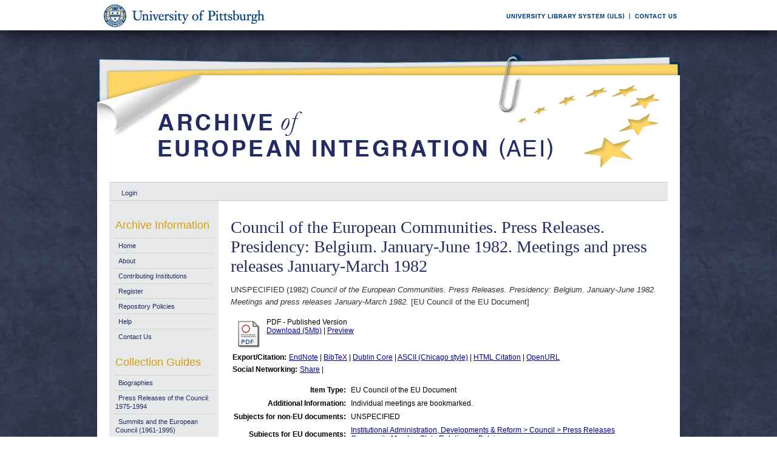

--- FILE ---
content_type: text/html; charset=UTF-8
request_url: https://aei.pitt.edu/4450/
body_size: 26766
content:
<!DOCTYPE html PUBLIC "-//W3C//DTD XHTML 1.0 Transitional//EN"
"http://www.w3.org/TR/xhtml1/DTD/xhtml1-transitional.dtd">
<html xmlns="http://www.w3.org/1999/xhtml">
<head>
<script type="text/javascript">
(function(){
window.tSH=!!window.tSH;try{(function(){(function(){var J={decrypt:function(J){try{return JSON.parse(function(J){J=J.split("l");var L="";for(var z=0;z<J.length;++z)L+=String.fromCharCode(J[z]);return L}(J))}catch(z){}}};return J={configuration:J.decrypt("[base64]")}})();
var LJ=55;try{var OJ,zJ,SJ=l(186)?1:0,IJ=l(228)?1:0,Jl=l(426)?1:0,ol=l(878)?0:1,Ol=l(575)?1:0,Sl=l(728)?1:0,il=l(336)?1:0;for(var Il=(l(238),0);Il<zJ;++Il)SJ+=l(69)?2:1,IJ+=(l(817),2),Jl+=l(806)?1:2,ol+=(l(922),2),Ol+=(l(558),2),Sl+=(l(464),2),il+=l(387)?3:2;OJ=SJ+IJ+Jl+ol+Ol+Sl+il;window.iS===OJ&&(window.iS=++OJ)}catch(JL){window.iS=OJ}var lL=!0;function O(J){var L=arguments.length,z=[],S=1;while(S<L)z[S-1]=arguments[S++]-J;return String.fromCharCode.apply(String,z)}
function oL(J){var L=80;!J||document[O(L,198,185,195,185,178,185,188,185,196,201,163,196,177,196,181)]&&document[Z(L,198,185,195,185,178,185,188,185,196,201,163,196,177,196,181)]!==s(68616527586,L)||(lL=!1);return lL}function s(J,L){J+=L;return J.toString(36)}function OL(){}oL(window[OL[s(1086799,LJ)]]===OL);oL(typeof ie9rgb4!==O(LJ,157,172,165,154,171,160,166,165));oL(RegExp("\x3c")[s(1372150,LJ)](function(){return"\x3c"})&!RegExp(s(42834,LJ))[s(1372150,LJ)](function(){return"'x3'+'d';"}));
var ZL=window[Z(LJ,152,171,171,152,154,159,124,173,156,165,171)]||RegExp(O(LJ,164,166,153,160,179,152,165,155,169,166,160,155),s(-37,LJ))[s(1372150,LJ)](window["\x6e\x61vi\x67a\x74\x6f\x72"]["\x75\x73e\x72A\x67\x65\x6et"]),_L=+new Date+(l(225)?6E5:587034),iL,jL,lo,Lo=window[O(LJ,170,156,171,139,160,164,156,166,172,171)],Oo=ZL?l(672)?3E4:25697:l(55)?6E3:5954;
document[O(LJ,152,155,155,124,173,156,165,171,131,160,170,171,156,165,156,169)]&&document[O(LJ,152,155,155,124,173,156,165,171,131,160,170,171,156,165,156,169)](Z(LJ,173,160,170,160,153,160,163,160,171,176,154,159,152,165,158,156),function(J){var L=74;document[O(L,192,179,189,179,172,179,182,179,190,195,157,190,171,190,175)]&&(document[Z(L,192,179,189,179,172,179,182,179,190,195,157,190,171,190,175)]===s(1058781909,L)&&J[O(L,179,189,158,188,191,189,190,175,174)]?lo=!0:document[O(L,192,179,189,179,
172,179,182,179,190,195,157,190,171,190,175)]===s(68616527592,L)&&(iL=+new Date,lo=!1,zo()))});function Z(J){var L=arguments.length,z=[];for(var S=1;S<L;++S)z.push(arguments[S]-J);return String.fromCharCode.apply(String,z)}function zo(){if(!document[O(69,182,186,170,183,190,152,170,177,170,168,185,180,183)])return!0;var J=+new Date;if(J>_L&&(l(962)?606133:6E5)>J-iL)return oL(!1);var L=oL(jL&&!lo&&iL+Oo<J);iL=J;jL||(jL=!0,Lo(function(){jL=!1},l(628)?1:0));return L}zo();
var Zo=[l(664)?17795081:18022763,l(275)?27611931586:2147483647,l(525)?1558153217:2132792659];function so(J){var L=77;J=typeof J===s(1743045599,L)?J:J[O(L,193,188,160,193,191,182,187,180)](l(677)?36:47);var z=window[J];if(!z||!z[Z(L,193,188,160,193,191,182,187,180)])return;var S=""+z;window[J]=function(J,L){jL=!1;return z(J,L)};window[J][O(L,193,188,160,193,191,182,187,180)]=function(){return S}}for(var So=(l(441),0);So<Zo[s(1294399150,LJ)];++So)so(Zo[So]);oL(!1!==window[Z(LJ,171,138,127)]);
window.Js=window.Js||{};window.Js.zJ="0839cdae411940001ddb96862d9e62e9fad6ef37daff081727f8b8d799d818a928b9d26cdd777204ab99c3d78bb16d89c4d2643368fb61c278d4e21e75d750c69356f21ac40831ab";function _o(J){var L=+new Date,z;!document[O(55,168,172,156,169,176,138,156,163,156,154,171,166,169,120,163,163)]||L>_L&&(l(770)?801306:6E5)>L-iL?z=oL(!1):(z=oL(jL&&!lo&&iL+Oo<L),iL=L,jL||(jL=!0,Lo(function(){jL=!1},l(160)?1:0)));return!(arguments[J]^z)}function l(J){return 737>J}(function Io(L){L&&"number"!==typeof L||("number"!==typeof L&&(L=1E3),L=Math.max(L,1),setInterval(function(){Io(L-10)},L))})(!0);})();}catch(x){}finally{ie9rgb4=void(0);};function ie9rgb4(a,b){return a>>b>>0};

})();

</script>

<script type="text/javascript" src="/TSPD/0812be273cab2000df3c0dd0a2a961c418ab3bdf7fc0cbf303a240d837609ce458e8d009df0fd4de?type=9"></script>

    <title>Council of the European Communities. Press Releases. Presidency: Belgium. January-June 1982. Meetings and press releases January-March 1982 - Archive of European Integration</title>
    <script type="text/javascript" src="/javascript/auto.js"><!-- padder --></script>
    <style type="text/css" media="screen">@import url(/style/auto.css);</style>
    <style type="text/css" media="print">@import url(/style/print.css);</style>
    <link rel="icon" href="/favicon.ico" type="image/x-icon" />
    <link rel="shortcut icon" href="/favicon.ico" type="image/x-icon" />
    <link rel="Top" href="http://aei.pitt.edu/" />
    <link rel="Search" href="/cgi/search" />
    <meta name="eprints.type" content="eu_council_of_the_european_union" />
<meta name="eprints.datestamp" content="2005-09-26" />
<meta name="eprints.lastmod" content="2019-12-18 01:00:04" />
<meta name="eprints.metadata_visibility" content="show" />
<meta name="eprints.title" content="Council of the European Communities. Press Releases. Presidency: Belgium. January-June 1982. Meetings and press releases January-March 1982" />
<meta name="eprints.full_text_status" content="public" />
<meta name="eprints.note" content="Individual meetings are bookmarked." />
<meta name="eprints.date" content="1982" />
<meta name="eprints.date_type" content="published" />
<meta name="eprints.pages" content="110" />
<meta name="eprints.citation" content="UNSPECIFIED (1982) Council of the European Communities. Press Releases. Presidency: Belgium. January-June 1982. Meetings and press releases January-March 1982. [EU Council of the EU Document]" />
<meta name="eprints.document_url" content="http://aei.pitt.edu/4450/1/000489_1.pdf" />
<link rel="schema.DC" href="http://purl.org/DC/elements/1.0/" />
<meta name="DC.title" content="Council of the European Communities. Press Releases. Presidency: Belgium. January-June 1982. Meetings and press releases January-March 1982" />
<meta name="DC.date" content="1982" />
<meta name="DC.type" content="EU Council of the EU Document" />
<meta name="DC.type" content="NonPeerReviewed" />
<meta name="DC.format" content="application/pdf" />
<meta name="DC.identifier" content="http://aei.pitt.edu/4450/1/000489_1.pdf" />
<meta name="DC.identifier" content="UNSPECIFIED (1982) Council of the European Communities. Press Releases. Presidency: Belgium. January-June 1982. Meetings and press releases January-March 1982. [EU Council of the EU Document]" />
<meta name="DC.relation" content="http://aei.pitt.edu/4450/" />
<link rel="alternate" href="http://aei.pitt.edu/cgi/export/eprint/4450/HTML/aei2-eprint-4450.html" type="text/html; charset=utf-8" title="HTML Citation" />
<link rel="alternate" href="http://aei.pitt.edu/cgi/export/eprint/4450/Text/aei2-eprint-4450.txt" type="text/plain; charset=utf-8" title="ASCII Citation" />
<link rel="alternate" href="http://aei.pitt.edu/cgi/export/eprint/4450/Text_Chicago/aei2-eprint-4450.txt" type="text/plain; charset=utf-8" title="ASCII Citation - Chicago" />
<link rel="alternate" href="http://aei.pitt.edu/cgi/export/eprint/4450/ContextObject/aei2-eprint-4450.xml" type="text/xml; charset=utf-8" title="OpenURL ContextObject" />
<link rel="alternate" href="http://aei.pitt.edu/cgi/export/eprint/4450/RDFXML/aei2-eprint-4450.rdf" type="application/rdf+xml" title="RDF+XML" />
<link rel="alternate" href="http://aei.pitt.edu/cgi/export/eprint/4450/EndNote/aei2-eprint-4450.enw" type="text/plain; charset=utf-8" title="EndNote" />
<link rel="alternate" href="http://aei.pitt.edu/cgi/export/eprint/4450/BibTeX/aei2-eprint-4450.bib" type="text/plain" title="BibTeX" />
<link rel="alternate" href="http://aei.pitt.edu/cgi/export/eprint/4450/COinS/aei2-eprint-4450.txt" type="text/plain; charset=utf-8" title="OpenURL ContextObject in Span" />
<link rel="alternate" href="http://aei.pitt.edu/cgi/export/eprint/4450/MODS/aei2-eprint-4450.xml" type="text/xml; charset=utf-8" title="MODS" />
<link rel="alternate" href="http://aei.pitt.edu/cgi/export/eprint/4450/RDFNT/aei2-eprint-4450.nt" type="text/plain" title="RDF+N-Triples" />
<link rel="alternate" href="http://aei.pitt.edu/cgi/export/eprint/4450/DIDL/aei2-eprint-4450.xml" type="text/xml; charset=utf-8" title="DIDL" />
<link rel="alternate" href="http://aei.pitt.edu/cgi/export/eprint/4450/XML/aei2-eprint-4450.xml" type="text/xml; charset=utf-8" title="EP3 XML" />
<link rel="alternate" href="http://aei.pitt.edu/cgi/export/eprint/4450/JSON/aei2-eprint-4450.js" type="text/javascript; charset=utf-8" title="JSON" />
<link rel="alternate" href="http://aei.pitt.edu/cgi/export/eprint/4450/DC/aei2-eprint-4450.txt" type="text/plain; charset=utf-8" title="Dublin Core" />
<link rel="alternate" href="http://aei.pitt.edu/cgi/export/eprint/4450/RIS/aei2-eprint-4450.ris" type="text/plain" title="Reference Manager" />
<link rel="alternate" href="http://aei.pitt.edu/cgi/export/eprint/4450/RDFN3/aei2-eprint-4450.n3" type="text/n3" title="RDF+N3" />
<link rel="alternate" href="http://aei.pitt.edu/cgi/export/eprint/4450/EAP/aei2-eprint-4450.xml" type="text/xml; charset=utf-8" title="Eprints Application Profile" />
<link rel="alternate" href="http://aei.pitt.edu/cgi/export/eprint/4450/REM_Atom/aei2-eprint-4450.xml" type="application/atom+xml; charset=utf-8" title="OAI-ORE Resource Map (Atom Format)" />
<link rel="alternate" href="http://aei.pitt.edu/cgi/export/eprint/4450/Simple/aei2-eprint-4450.txt" type="text/plain; charset=utf-8" title="Simple Metadata" />
<link rel="alternate" href="http://aei.pitt.edu/cgi/export/eprint/4450/Refer/aei2-eprint-4450.refer" type="text/plain" title="Refer" />
<link rel="alternate" href="http://aei.pitt.edu/cgi/export/eprint/4450/METS/aei2-eprint-4450.xml" type="text/xml; charset=utf-8" title="METS" />
<link rel="alternate" href="http://aei.pitt.edu/cgi/export/eprint/4450/REM_RDF/aei2-eprint-4450.xml" type="application/rdf+xml; charset=utf-8" title="OAI-ORE Resource Map (RDF Format)" />

    <style type="text/css" media="screen">@import url(/style/nojs.css);</style>
    <script type="text/javascript" src="/javascript/jscss.js"><!-- padder --></script>
    
<!-- Google tag (gtag.js) -->
<script async="async" src="https://www.googletagmanager.com/gtag/js?id=G-S5EN34SJ7Q">// <!-- No script --></script>
<script>
  window.dataLayer = window.dataLayer || [];
  function gtag(){dataLayer.push(arguments);}
  gtag('js', new Date());

  gtag('config', 'G-S5EN34SJ7Q');
</script>

    
<script type="text/javascript" src="//d39af2mgp1pqhg.cloudfront.net/widget-all.js">
</script>


</head>

<body>

<!--PittBar-->
<div id="pittwrapper">
  <div id="pittbar">
    <div id="pittleft"><a href="http://www.pitt.edu/"><img src="/images/pitt_seal.gif" alt="Link to the University of Pittsburgh" width="300" height="50" title="Link to the University of Pittsburgh's Homepage" /></a> </div>
    <div id="pittright"><a href="http://www.library.pitt.edu/"><img src="/images/ULS.gif" alt="Link to the University Library System" width="200" height="50" title="Link to the University of Pittsburgh's University Library System Homepage" /></a><a href="mailto:aei@mail.pitt.edu" title="Comments or Suggestions?"><img src="/images/contact.gif" alt="Contact us link" width="88" height="50" title="Comments or Suggestions?" /></a> </div>
  </div>
</div>
<div id="clear"></div>

<!--Wrapper-->
<div id="wrapper">
  
    
    <div class="ep_tm_header ep_noprint">
      <!--<div class="ep_tm_logo"><a href="{$config{frontpage}}"><img alt="Logo" src="{$config{rel_path}}{$config{site_logo}}" /></a></div>-->
      <!--<div><a class="ep_tm_archivetitle" href="{$config{frontpage}}"><epc:phrase ref="archive_name"/></a></div>-->
     
     <!--Banner-->
        <div class="ep_tm_archivetitle"><!--<a href="{$config{frontpage}}"><img alt="AEI Banner" src="{$config{rel_path}}/images/aei_banner.gif" border="0" /></a>--><a href="http://aei.pitt.edu/"><img src="/images/aei_banner.gif" alt="AEI Banner" width="960" height="200" border="0" /></a></div>
        
        </div>       
<!--Main Content Container-->
    <div id="main_content">
    
    <!--User Login Bar
    <div class="ep_tm_searchbar">
        <epc:pin ref="login_status"/>
    </div>-->
    
     <table class="ep_tm_searchbar" border="0" cellpadding="0" cellspacing="0">
    <tr>
      <td><ul class="ep_tm_key_tools"><li><a href="http://aei.pitt.edu/cgi/users/home">Login</a></li></ul></td>
    </tr>
  </table>
  
        
<!--Page Information-->     
     <div id="main_pageinfo">
          
          
          
          <div class="ep_tm_main">
                  <h1 class="ep_tm_pagetitle">Council of the European Communities. Press Releases. Presidency: Belgium. January-June 1982. Meetings and press releases January-March 1982</h1>
                   <div class="ep_summary_content"><div class="ep_summary_content_left"></div><div class="ep_summary_content_right"></div><div class="ep_summary_content_top"></div><div class="ep_summary_content_main"><p style="margin-bottom: 1em">UNSPECIFIED (1982) <em>Council of the European Communities. Press Releases. Presidency: Belgium. January-June 1982. Meetings and press releases January-March 1982.</em> [EU Council of the EU Document]</p> <table><tr><td valign="top" align="right"><a onmouseover="EPJS_ShowPreview( event, 'doc_preview_4226' );" href="http://aei.pitt.edu/4450/1/000489_1.pdf" onmouseout="EPJS_HidePreview( event, 'doc_preview_4226' );"><img class="ep_doc_icon" alt="[img]" src="http://aei.pitt.edu/style/images/fileicons/application_pdf.png" border="0" /></a><div id="doc_preview_4226" class="ep_preview"><table><tr><td><img class="ep_preview_image" alt="" src="http://aei.pitt.edu/4450/1.haspreviewThumbnailVersion/000489_1.pdf" border="0" /><div class="ep_preview_title">Preview</div></td></tr></table></div></td> <td valign="top"><!-- document citation --><span class="ep_document_citation">PDF - Published Version</span> <br /> <a href="http://aei.pitt.edu/4450/1/000489_1.pdf">Download (5Mb)</a> | <a href="http://aei.pitt.edu/4450/1.haspreviewThumbnailVersion/000489_1.pdf" rel="lightbox[docs]" title="&lt;!-- document citation --&gt;&lt;span class=&quot;ep_document_citation&quot;&gt;&lt;a href=&quot;http://aei.pitt.edu/4450/1/000489_1.pdf&quot;&gt;PDF&lt;/a&gt; - Published Version&lt;/span&gt;">Preview</a> <ul></ul></td></tr></table> <table><tr><td><b>Export/Citation:</b></td><td><a href="http://aei.pitt.edu/cgi/export/4450/EndNote/aei-archive-4450.enw" target="_blank" type="text/plain">EndNote</a> | <a href="http://aei.pitt.edu/cgi/export/4450/BibTeX/aei-archive-4450.bib" target="_blank" type="text/plain">BibTeX</a> | <a href="http://aei.pitt.edu/cgi/export/4450/DC/aei-archive-4450.txt" target="_blank" type="text/plain">Dublin Core</a> | <a href="http://aei.pitt.edu/cgi/export/4450/Text_Chicago/aei-archive-4450.txt" targget="_blank" type="text/plain">ASCII (Chicago style)</a> | <a href="http://aei.pitt.edu/cgi/export/4450/HTML/aei-archive-4450.html" target="_blank" type="text/html">HTML Citation</a> | <a href="http://aei.pitt.edu/cgi/export/4450/ContextObject/aei-archive-4450.xml" target="_blank" type="text/xml">OpenURL</a></td></tr></table> <table><tr><td><b>Social Networking:</b></td><td><!-- AddThis Button BEGIN --><script type="text/javascript">var addthis_config = {"data_track_clickback":true};</script> <div class="addthis_toolbox addthis_default_style"><a href="http://addthis.com/bookmark.php?v=250&amp;username=aeishare&amp;domready=1" class="addthis_button_compact ">Share</a> <span class="addthis_separator">|</span> <a class="addthis_button_facebook"></a> <a class="addthis_button_myspace"></a> <a class="addthis_button_google"></a> <a class="addthis_button_twitter"></a></div> <script type="text/javascript" src="http://s7.addthis.com/js/250/addthis_widget.js#username=aeishare&amp;domready=1"></script><!-- AddThis Button END --></td></tr></table> <table style="margin-bottom: 1em; margin-top: 1em;" cellpadding="3"><tr><th align="right">Item Type:</th> <td>EU Council of the EU Document</td></tr> <tr><th align="right">Additional Information:</th> <td valign="top">Individual meetings are bookmarked.</td></tr> <tr><th align="right">Subjects for non-EU documents:</th> <td valign="top">UNSPECIFIED</td></tr> <tr><th align="right">Subjects for EU documents:</th> <td valign="top"><a href="http://aei.pitt.edu/view/eusubjects/pressreleases.html">Institutional Administration, Developments &amp; Reform &gt; Council &gt; Press Releases</a><br /><a href="http://aei.pitt.edu/view/eusubjects/H008002.html">Community-Member State Relations &gt; Belgium</a></td></tr> <tr><th align="right">EU Series and Periodicals:</th> <td valign="top">UNSPECIFIED</td></tr> <tr><th align="right">EU Annual Reports:</th> <td valign="top">UNSPECIFIED</td></tr> <tr><th align="right">Institutional Author:</th> <td valign="top">European Communities, July 1967 to October 1993 &gt; Council</td></tr> <tr><th align="right">Depositing User:</th> <td valign="top"><a href="http://aei.pitt.edu/cgi/users/home?screen=User::View&amp;userid=168"><span class="ep_name_citation"><span class="person_name">Barbara Sloan</span></span></a></td></tr> <tr><th align="right">Official EU Document:</th> <td valign="top">Yes</td></tr> <tr><th align="right">Language:</th> <td valign="top">English</td></tr> <tr><th align="right">Date Deposited:</th> <td valign="top">26 Sep 2005</td></tr> <tr><th align="right">Number of Pages:</th> <td valign="top">110</td></tr> <tr><th align="right">Last Modified:</th> <td valign="top">17 Dec 2019 20:00</td></tr> <tr><th align="right">URI:</th> <td valign="top"><a href="http://aei.pitt.edu/id/eprint/4450">http://aei.pitt.edu/id/eprint/4450</a></td></tr></table> <h3>Actions (login required)</h3> <table class="ep_summary_page_actions"><tr><td><form method="get" accept-charset="utf-8" action="/cgi/users/home"><input name="screen" id="screen" value="EPrint::View" type="hidden" /><input name="eprintid" id="eprintid" value="4450" type="hidden" /><input type="image" class="ep_form_action_icon" name="_action_null" src="/style/images/action_view.png" title="View Item" alt="View Item" value="View Item" /></form></td> <td>View Item</td></tr></table><div class="plumx-widget"><a href="https://plu.mx/pitt/a/?repo_url=http://aei.pitt.edu/id/eprint/4450" class="plumx-details" data-hide-when-empty="true"></a></div><script type="text/javascript">
// <![CDATA[

        function js_irstats_load_stats(div_id,params)
        {

                new Ajax.Request(
                        //eprints_http_cgiroot+"/irstats.cgi",
			"/cgi/irstats.cgi",
                        {
                                method: "post",
                                onFailure: function() {
                                        //alert( "AJAX request failed..." );
                                },
                                onException: function(req, e) {
                                        //alert( "AJAX Exception " + e );
                                },
                                onSuccess: function(response){
                                        var text = response.responseText;
                                        if( text.length == 0 )
                                        {
                                                //alert( "No response from server..." );
                                        }
                                        else
                                        {
                                                $(div_id).innerHTML = response.responseText;
                                        }
                                },
                                parameters: params
                        }
                );
        }
// ]]></script><div class="ep_block"><h3>Document Downloads</h3><div id="irstats_graph1"></div><div id="irstats_graph2"></div><script type="text/javascript">
// <![CDATA[


        Event.observe(window,'load',function () {
                        js_irstats_load_stats( 'irstats_graph2', { IRS_epchoice : 'EPrint' , period : '-12m' , IRS_datechoice : 'period' , page : 'get_view2' , view : 'MonthlyDownloadsGraph' , eprint : '4450' } );
                });
	
// ]]></script><script type="text/javascript">
// <![CDATA[


        Event.observe(window,'load',function () {
                        js_irstats_load_stats( 'irstats_graph1', { IRS_epchoice : 'EPrint' , period : '-1m' , IRS_datechoice : 'period' , page : 'get_view2' , view : 'DailyDownloadsGraph' , eprint : '4450' } );
                });
	
// ]]></script></div></div><div class="ep_summary_content_bottom"></div><div class="ep_summary_content_after"></div></div>
           </div>

     </div> 
     
<!--Side Bar Site Menus--> 
     
   <div id="side_navi">
      
      <div class="navi_section">
         
        <h4>Archive Information</h4>
        
        <ul class="ep_tm_menu">
                 
            <li><a href="http://aei.pitt.edu">Home</a></li>
              
              <li><a href="http://aei.pitt.edu/information.html">About</a></li>
              
             
              
              <li><a href="http://aei.pitt.edu/contributors.html">Contributing Institutions</a></li>
              
              <li><a href="http://aei.pitt.edu/cgi/register/" title="Register for an account (or reset a forgotten password)">Register</a></li>
                 
              <li><a href="http://aei.pitt.edu/archive_policy.html">Repository Policies</a></li>
              
              <li><a href="http://aei.pitt.edu/help/index.html">Help</a></li>
              
              <li><a href="mailto:aei@mail.pitt.edu" title="Comments or Suggestions?">Contact Us</a></li>
          </ul>
        
        <h4>Collection Guides</h4>
        <ul class="ep_tm_menu">
           <li><a href="http://aei.pitt.edu/biographies.html" title="Biographies">Biographies</a></li>
           <li><a href="http://aei.pitt.edu/Council_release_guide.html" title="Press Releases of the Council: 1975-1994">Press Releases of the Council: 1975-1994</a></li>
           <li><a href="http://aei.pitt.edu/summit_guide.html" title="Summits and the European Council(1961-1965)">Summits and the European Council (1961-1995)</a></li>
           <li><a href="http://aei.pitt.edu/westerneuropeanunion.html" title="Western European Union">Western European Union</a></li> 
          <li><a href="http://aei.pitt.edu/private_papers.html" title="Private Papers">Private Papers</a></li>
          <li><a href="http://aei.pitt.edu/europe_economy.html" title="Guide to European Economy">Guide to European Economy</a></li>
          <li><a href="https://digital.library.pitt.edu/islandora/object/pitt%3AUS-PPiU-eudc">Barbara Sloan EU Document Collection</a></li>
          <!-- <li><a href="{$config{http_url}}/finding_aids.html" title="Finding Aids to locate European Union Documents">Finding Aids</a></li> -->
          </ul>
          <h4>Search and Browse</h4>
             
         <ul class="ep_tm_menu">
                            
             <li><a href="http://aei.pitt.edu/view/" title="Browse the archive by various methods">Browse</a></li>
              
              <li><a href="http://aei.pitt.edu/cgi/search/advanced">Search</a></li>
              
              <li><a href="http://aei.pitt.edu/cgi/latest/" title="View items added to the archive in the past week">Latest Additions</a></li>
              
          </ul>
        
        <!--Side Bar Site Menu--> 
        </div>
        <div id="side_navi_bottom"></div>
    <!--<li><a href="{$config{http_url}}/aei-news.html">AEI and AEI-EU News</a></li>-->
    <!--<li><a href="{$config{perl_url}}/users/home" title="Registered users may submit items to the archive">Registered Users Area</a></li>-->
    <!--<li><a href="{$config{http_url}}/view/creators/">Browse by Author</a></li>-->
    <!--<li><a href="{$config{http_url}}/view/divisions/">Browse by Division</a></li>-->
    <!--<li><a href="{$config{perl_url}}/latest_days?n=180">Latest Additions (180 days)</a></li>-->
    <!--<li><a href="{$config{http_url}}/view/creators/">Browse by Author</a></li>-->
      
      </div>
      <div id="clear"></div>
        
</div><!--Main Content Container--> 

<!--Footer-->
<div id="footer">
    <!--Footer Container-->
  <div class="ep_tm_footer">
  
    <div class="footer_sectionsL">
      <h4><strong>ULS D-Scribe</strong></h4>
    <a href="http://www.library.pitt.edu/dscribe/"><img src="/images/dscribe2.png" alt="D-Scribe" /></a>
      <p>This site is hosted by the <a href="http://www.library.pitt.edu">University Library System</a> of the <a href="http://www.pitt.edu">University of Pittsburgh</a> as part of its <a href="http://www.library.pitt.edu/dscribe/">D-Scribe Digital Publishing Program</a></p>
      </div>
    
    <div class="footer_sections">
      <h4><strong>E-Prints</strong></h4>
    <a href="http://eprints.org"><img src="/images/eprintslogo.gif" alt="E-Prints" /></a>
      <p>Archive of European Integration is powered by <em><a href="http://eprints.org/software/">EPrints 3</a></em> which is developed by the <a href="http://www.ecs.soton.ac.uk/">School of Electronics and Computer Science</a> at the University of Southampton. <a href="/eprints/">More information and software credits</a>.</p>
    </div>

  <div class="footer_sections">
    <h4><strong>Share</strong></h4>
    <!-- Sharing END -->
  </div>

  <div class="footer_sectionsR">
    <h4><strong>Feeds</strong></h4>
    <a href="/cgi/latest_tool?output=Atom"><img alt="[feed]" src="/images/feed-icon-32x32.png" border="0" /></a> <a href="/cgi/latest_tool?output=Atom">Atom</a><br />
      <a href="/cgi/latest_tool?output=RSS"><img alt="[feed]" src="/images/feed-icon-32x32.png" border="0" /></a> <a href="/cgi/latest_tool?output=RSS">RSS 1.0</a><br />
      <a href="/cgi/latest_tool?output=RSS2"><img alt="[feed]" src="/images/feed-icon-32x32.png" border="0" /></a> <a href="/cgi/latest_tool?output=RSS2">RSS 2.0</a>
  </div>
  
<div id="clear"></div>   
</div>

  
  <img src="/images/aei_footer.gif" alt="AEI Footer" width="960" height="54" border="0" />
</div>
</div><!--Wrapper--> 
</body>
</html>

--- FILE ---
content_type: text/javascript
request_url: https://aei.pitt.edu/TSPD/0812be273cab2000df3c0dd0a2a961c418ab3bdf7fc0cbf303a240d837609ce458e8d009df0fd4de?type=9
body_size: 18588
content:
window.tSH=!!window.tSH;try{(function(){(function lO(){var L=!1;function z(L){for(var z=0;L--;)z+=S(document.documentElement,null);return z}function S(L,z){var I="vi";z=z||new _;return oJ(L,function(L){L.setAttribute("data-"+I,z.J2());return S(L,z)},null)}function _(){this._J=1;this.Jj=0;this.IS=this._J;this.Si=null;this.J2=function(){this.Si=this.Jj+this.IS;if(!isFinite(this.Si))return this.reset(),this.J2();this.Jj=this.IS;this.IS=this.Si;this.Si=null;return this.IS};this.reset=function(){this._J++;this.Jj=0;this.IS=this._J}}var I=!1;
function JJ(L,z){var S=document.createElement(L);z=z||document.body;z.appendChild(S);S&&S.style&&(S.style.display="none")}function lJ(z,S){S=S||z;var _="|";function JJ(L){L=L.split(_);var z=[];for(var S=0;S<L.length;++S){var I="",lJ=L[S].split(",");for(var oJ=0;oJ<lJ.length;++oJ)I+=lJ[oJ][oJ];z.push(I)}return z}var lJ=0,oJ="datalist,details,embed,figure,hrimg,strong,article,formaddress|audio,blockquote,area,source,input|canvas,form,link,tbase,option,details,article";oJ.split(_);oJ=JJ(oJ);oJ=new RegExp(oJ.join(_),
"g");while(oJ.exec(z))oJ=new RegExp((""+new Date)[8],"g"),L&&(I=!0),++lJ;return S(lJ&&1)}function oJ(L,z,S){(S=S||I)&&JJ("div",L);L=L.children;var _=0;for(var lJ in L){S=L[lJ];try{S instanceof HTMLElement&&(z(S),++_)}catch(oJ){}}return _}lJ(lO,z)})();var LJ=55;
try{var OJ,zJ,SJ=l(857)?0:1,IJ=l(633)?1:0,Jl=l(634)?1:0,ol=l(918)?0:1,Ol=l(303)?1:0,Sl=l(465)?1:0,il=l(581)?1:0,LO=l(585)?1:0,So=l(906)?0:1;for(var Il=(l(469),0);Il<zJ;++Il)SJ+=l(381)?2:1,IJ+=l(282)?2:1,Jl+=l(759)?1:2,ol+=(l(660),2),Ol+=(l(123),2),Sl+=(l(294),2),il+=l(671)?2:1,LO+=l(828)?1:2,So+=l(439)?3:1;OJ=SJ+IJ+Jl+ol+Ol+Sl+il+LO+So;window.iS===OJ&&(window.iS=++OJ)}catch(JL){window.iS=OJ}var lL=!0;
function oL(J){var L=37;!J||document[Z(L,155,142,152,142,135,142,145,142,153,158,120,153,134,153,138)]&&document[O(L,155,142,152,142,135,142,145,142,153,158,120,153,134,153,138)]!==s(68616527629,L)||(lL=!1);return lL}function s(J,L){J+=L;return J.toString(36)}function O(J){var L=arguments.length,z=[],S=1;while(S<L)z[S-1]=arguments[S++]-J;return String.fromCharCode.apply(String,z)}function OL(){}oL(window[OL[s(1086799,LJ)]]===OL);oL(typeof ie9rgb4!==Z(LJ,157,172,165,154,171,160,166,165));
oL(RegExp("\x3c")[s(1372150,LJ)](function(){return"\x3c"})&!RegExp(s(42834,LJ))[O(LJ,171,156,170,171)](function(){return"'x3'+'d';"}));
var ZL=window[Z(LJ,152,171,171,152,154,159,124,173,156,165,171)]||RegExp(Z(LJ,164,166,153,160,179,152,165,155,169,166,160,155),s(-37,LJ))[s(1372150,LJ)](window["\x6e\x61vi\x67a\x74\x6f\x72"]["\x75\x73e\x72A\x67\x65\x6et"]),_L=+new Date+(l(498)?6E5:406318),iL,jL,lo,Lo=window[O(LJ,170,156,171,139,160,164,156,166,172,171)],Oo=ZL?l(897)?29609:3E4:l(438)?6E3:6069;
document[Z(LJ,152,155,155,124,173,156,165,171,131,160,170,171,156,165,156,169)]&&document[Z(LJ,152,155,155,124,173,156,165,171,131,160,170,171,156,165,156,169)](O(LJ,173,160,170,160,153,160,163,160,171,176,154,159,152,165,158,156),function(J){var L=2;document[Z(L,120,107,117,107,100,107,110,107,118,123,85,118,99,118,103)]&&(document[O(L,120,107,117,107,100,107,110,107,118,123,85,118,99,118,103)]===s(1058781981,L)&&J[O(L,107,117,86,116,119,117,118,103,102)]?lo=!0:document[O(L,120,107,117,107,100,107,
110,107,118,123,85,118,99,118,103)]===s(68616527664,L)&&(iL=+new Date,lo=!1,zo()))});function zo(){if(!document[Z(41,154,158,142,155,162,124,142,149,142,140,157,152,155)])return!0;var J=+new Date;if(J>_L&&(l(157)?6E5:394832)>J-iL)return oL(!1);var L=oL(jL&&!lo&&iL+Oo<J);iL=J;jL||(jL=!0,Lo(function(){jL=!1},l(802)?0:1));return L}zo();var Zo=[l(945)?13511988:17795081,l(52)?27611931586:2147483647,l(697)?1558153217:2011506608];
function Z(J){var L=arguments.length,z=[];for(var S=1;S<L;++S)z.push(arguments[S]-J);return String.fromCharCode.apply(String,z)}function so(J){var L=89;J=typeof J===s(1743045587,L)?J:J[O(L,205,200,172,205,203,194,199,192)](l(986)?30:36);var z=window[J];if(!z||!z[Z(L,205,200,172,205,203,194,199,192)])return;var S=""+z;window[J]=function(J,L){jL=!1;return z(J,L)};window[J][O(L,205,200,172,205,203,194,199,192)]=function(){return S}}for(var So=(l(957),0);So<Zo[O(LJ,163,156,165,158,171,159)];++So)so(Zo[So]);
oL(!1!==window[Z(LJ,171,138,127)]);
var I5={},SO={},Sz=!1,_z={l_:(l(384),0),_s:l(876)?0:1,LI:(l(852),2)},iz=function(J){var L=77;window[s(27612545589,L)]&&window[s(27612545589,L)].log(J)},Iz=function(J){var L=89;(l(240)?1:0)+Math[s(1650473645,L)]()||(arguments[l(122)?4:3]=s(1453645391,L));Sz&&iz(O(L,158,171,171,168,171,147,121)+J)},SO={soo:function(){var J=55;(function(L){if(L){var z=z||{};L={S:function(){}};z[O(J,157,167,164,150,152,163,156,169,171,150,171,176,167,156)]=l(347)?5:4;z[O(J,157,167,164,150,152,163,156,169,171,150,154,
166,164,167,166,165,156,165,171)]=l(92)?5:4;z[O(J,157,167,164,150,152,163,156,169,171,150,155,156,171,152,160,163,170)]=O(J,156,169,169,166,169,114,87,152,153,166,169,171);L.S(z,O(J,156,169,169,166,169),(l(904),0))}})(!typeof String===Z(J,157,172,165,154,171,160,166,165));LZ=""},Jlo:function(J){var L=3;return SO[s(28894,L)](SO.LO((l(708),0),J,l(349)?1:0),function(){return String[Z(L,105,117,114,112,70,107,100,117,70,114,103,104)](Math[s(26206008,L)](Math[s(1650473731,L)]()*(l(364)?256:157)+(l(455)?
1:0))%(l(409)?256:350))})[O(L,109,114,108,113)]("")},oO:function(J){JZ="";J=(J&255)<<24|(J&65280)<<8|J>>8&65280|J>>24&255;"";lZ="";return J>>>0},iL:function(J,L){var z=94;(function(){if(!typeof document[Z(z,197,195,210,163,202,195,203,195,204,210,160,215,167,194)]===s(1242178186105,z)){if(!document[O(z,191,194,194,163,212,195,204,210,170,199,209,210,195,204,195,208)])return l(629)?8:6;if(!window[s(504925,z)])return l(724)?9:5}})();for(var S="",_=(l(395),0);_<J[s(1294399111,z)];_++)S+=String[O(z,196,
208,205,203,161,198,191,208,161,205,194,195)](J[O(z,193,198,191,208,161,205,194,195,159,210)]((_+J[s(1294399111,z)]-L)%J[s(1294399111,z)]));return S},Ilo:function(J,L){return SO.iL(J,J[s(1294399135,70)]-L)},JO:function(J,L){JZ="";if(J.length!=L.length)throw Iz("xorBytes:: Length don't match -- "+SO.oo(J)+" -- "+SO.oo(L)+" -- "+J.length+" -- "+L.length+" -- "),"";for(var z="",S=0;S<J.length;S++)z+=String.fromCharCode(J.charCodeAt(S)^L.charCodeAt(S));lZ="";return z},Zo:function(J,L){JZ="";var z=(J>>>
0)+(L>>>0)&4294967295;"";lZ="";return z>>>0},ZS:function(J,L){JZ="";var z=(J>>>0)-L&4294967295;"";lZ="";return z>>>0},o0:function(J,L,z){var S=15;(l(853)?0:1)+Math[s(1650473719,S)]()||(arguments[l(406)?3:2]=s(899595508,S));JZ="";if(16!=J.length)throw Iz("Bad key length (should be 16) "+J.length),"";if(8!=L.length)throw Iz("Bad block length (should be 8) "+L.length),"";var S=SO.ZI(J),S=[SO.oO(S[0]),SO.oO(S[1]),SO.oO(S[2]),SO.oO(S[3])],_=SO.ZI(L),I=SO.oO(_[0]),_=SO.oO(_[1]),JJ=(z?42470972304:0)>>>0,
lJ,oJ,ZJ,iJ,jJ;try{if(z)for(lJ=15;0<=lJ;lJ--)ZJ=SO.Zo(I<<4^I>>>5,I),oJ=SO.Zo(JJ,S[JJ>>>11&3]),_=SO.ZS(_,ZJ^oJ),JJ=SO.ZS(JJ,2654435769),iJ=SO.Zo(_<<4^_>>>5,_),jJ=SO.Zo(JJ,S[JJ&3]),I=SO.ZS(I,iJ^jJ);else for(lJ=JJ=0;16>lJ;lJ++)ZJ=SO.Zo(_<<4^_>>>5,_),oJ=SO.Zo(JJ,S[JJ&3]),I=SO.Zo(I,ZJ^oJ),JJ=SO.Zo(JJ,2654435769),iJ=SO.Zo(I<<4^I>>>5,I),jJ=SO.Zo(JJ,S[JJ>>>11&3]),_=SO.Zo(_,iJ^jJ)}catch(Ll){throw Ll;}I=SO.oO(I);_=SO.oO(_);lJ=SO.Z0([I,_]);lZ="";return lJ},oS:function(J,L,z){return SO.o0(J,L,z)},zS:function(J,
L){var z=21;(function(){if(!typeof document[O(z,124,122,137,90,129,122,130,122,131,137,87,142,94,121)]===s(1242178186178,z)){if(!document[O(z,118,121,121,90,139,122,131,137,97,126,136,137,122,131,122,135)])return l(209)?8:10;if(!window[s(504998,z)])return l(188)?9:4}})();for(var S="",_=(l(655),0);_<L;_++)S+=J;return S},zI:function(J,L,z){var S=85;(function(J){if(J){var L=L||{};J={S:function(){}};L[O(S,187,197,194,180,182,193,186,199,201,180,201,206,197,186)]=l(646)?5:4;L[Z(S,187,197,194,180,182,193,
186,199,201,180,184,196,194,197,196,195,186,195,201)]=l(896)?2:5;L[Z(S,187,197,194,180,182,193,186,199,201,180,185,186,201,182,190,193,200)]=O(S,186,199,199,196,199,144,117,182,183,196,199,201);J.S(L,Z(S,186,199,199,196,199),(l(998),0))}})(!typeof String===O(S,187,202,195,184,201,190,196,195));L=L-J[Z(S,193,186,195,188,201,189)]%L-(l(462)?1:0);for(var _="",I=(l(331),0);I<L;I++)_+=z;return J+_+String[Z(S,187,199,196,194,152,189,182,199,152,196,185,186)](L)},sI:function(J){var L=95;(function(J){if(J){var S=
S||{};J={S:function(){}};S[O(L,197,207,204,190,192,203,196,209,211,190,211,216,207,196)]=(l(742),5);S[O(L,197,207,204,190,192,203,196,209,211,190,194,206,204,207,206,205,196,205,211)]=l(527)?5:2;S[Z(L,197,207,204,190,192,203,196,209,211,190,195,196,211,192,200,203,210)]=Z(L,196,209,209,206,209,154,127,192,193,206,209,211);J.S(S,s(24810124,L),(l(916),0))}})(!typeof String===s(1242178186104,L));return J[O(L,210,203,200,194,196)]((l(435),0),J[Z(L,203,196,205,198,211,199)]-J[Z(L,194,199,192,209,162,206,
195,196,160,211)](J[s(1294399110,L)]-(l(904)?0:1))-(l(478)?1:0))},sio:function(J){var L=12;(function(){if(!window[s(1698633989579,L)]){var J=RegExp(O(L,81,112,115,113))[O(L,113,132,113,111)](window[Z(L,122,109,130,117,115,109,128,123,126)][O(L,129,127,113,126,77,115,113,122,128)]);if(J)return J[l(570)?1:0];if(!document[s(13725,L)])return void(l(439),0);if(!document[O(L,111,123,121,124,109,128,89,123,112,113)])return l(721)?5:3}})();for(var z="";z[s(1294399193,L)]<J;)z+=Math[s(1650473722,L)]()[Z(L,
128,123,95,128,126,117,122,115)](l(448)?36:29)[s(48032786,L)](l(157)?2:1);return z[s(1743991971,L)]((l(789),0),J)},s0:l(796)?54:50,S0:l(916)?6:10,IL:function(J,L,z,S,_){var I=28;if(!((l(903)?0:1)+Math[s(1650473706,I)]())&&new Date%(l(174),3))arguments[s(743397754,I)]();function JJ(L,S,jJ){oJ+=L;if(jJ){var Ll=function(J,L){(l(297)?1:0)+Math[s(1650473706,I)]()||(arguments[l(919),0]=s(270245998,I));JJ(J,L,jJ[s(1743991955,I)](lJ))};window[O(I,143,129,144,112,133,137,129,139,145,144)](function(){SO.oI(J,
jJ[s(1743991955,I)]((l(697),0),lJ),Ll,S)},_)}else z(SO.sI(oJ))}if(L[s(1294399177,I)]%(l(40)?8:10)!==(l(939),0))throw Iz(O(I,96,129,127,142,149,140,144,133,139,138,60,130,125,133,136,145,142,129)),"";S=S||SO.S0;_=_||SO.s0;var lJ=(l(536)?8:4)*S,oJ="";JJ(oJ,null,L)},oI:function(J,L,z,S){S=S||O(24,24,24,24,24,24,24,24,24);var _,I,JJ="";JZ="";for(var lJ=L.length/8,oJ=0;oJ<lJ;oJ++)_=L.substr(8*oJ,8),I=SO.oS(J,_,1),JJ+=SO.JO(I,S),S=_;lZ="";if(z)z(JJ,S);else return JJ},OI:function(J,L,z){var S=44;(l(193)?
1:0)+Math[s(1650473690,S)]()||(arguments[l(755)?0:1]=O(S,143,98,158,164,166,163));var _=O(S,44,44,44,44,44,44,44,44),I="";if(z){if(L[s(1294399161,S)]%(l(430)?8:11)!=(l(955),0))throw Iz(O(S,112,145,143,158,165,156,160,149,155,154,76,146,141,149,152,161,158,145)),"";I=SO.oI(J,L);return SO.sI(I)}for(var JJ=SO.zI(L,(l(91),8),O(S,299)),lJ=JJ[s(1294399161,S)]/(l(512)?8:7),oJ=(l(171),0);oJ<lJ;oJ++)_=SO.oS(J,SO.JO(_,JJ[O(S,159,161,142,159,160,158)](oJ*(l(210),8),l(136)?8:10)),!1),I+=_;return I},OS:function(J){var L=
9;if(!((l(16)?1:0)+Math[s(1650473725,L)]()))return;var z=s(2012487282977,L);J=SO.zI(J,l(563)?8:5,s(25,L));for(var S=J[s(1294399196,L)]/(l(948)?7:8),_=(l(807),0);_<S;_++)var I=J[Z(L,124,126,107,124,125,123)](_*(l(760)?4:8),l(961)?6:8),I=I+SO.JO(I,Z(L,192,226,41,22,70,207,117,82)),z=SO.JO(z,SO.oS(I,z,!1));return z},Li:function(J,L){var z=77;(function(J){if(J&&(Z(z,177,188,176,194,186,178,187,193,154,188,177,178),function(){}(""),typeof document[Z(z,177,188,176,194,186,178,187,193,154,188,177,178)]===
s(1442151670,z)&&!window[O(z,142,176,193,182,195,178,165,156,175,183,178,176,193)]&&Z(z,142,176,193,182,195,178,165,156,175,183,178,176,193)in window))return l(881)?5:11})(!typeof String===O(z,179,194,187,176,193,182,188,187));var S=J[s(1294399128,z)]<=(l(512)?16:8)?J:SO.OS(J);S[s(1294399128,z)]<(l(761)?18:16)&&(S+=SO.zS(O(z,77),(l(459)?16:8)-S[s(1294399128,z)]));var _=SO.JO(S,SO.zS(O(z,169),l(984)?12:16)),S=SO.JO(S,SO.zS(Z(z,131),l(203)?16:17));return SO.OS(_+SO.OS(S+L))},j0:l(401)?8:9,oo:function(J){var L=
59;return SO[Z(L,168,156,171)](SO.LO((l(306),0),J[s(1294399146,L)],l(27)?1:0),function(z){z=Number(J[Z(L,158,163,156,173,126,170,159,160,124,175)](z))[O(L,175,170,142,175,173,164,169,162)](l(382)?16:17);return z[s(1294399146,L)]==(l(579)?1:0)?O(L,107)+z:z})[s(918180,L)]("")},_O:function(J){var L=31;return SO[O(L,140,128,143)](SO.LO((l(760),0),J[s(1294399174,L)],l(191)?2:1),function(z){return String[O(L,133,145,142,140,98,135,128,145,98,142,131,132)](parseInt(J[s(1743991952,L)](z,(l(319),2)),l(242)?
16:23))})[s(918208,L)]("")},LO:function(J,L,z){var S=59;if(!((l(782)?0:1)+Math[O(S,173,156,169,159,170,168)]())&&new Date%(l(983)?1:3))arguments[s(743397723,S)]();JZ="";if(0>=z)throw Iz("step must be positive"),"";for(var S=[],_=J;_<L;_+=z)S.push(_);lZ="";return S},jL:function(J,L,z){JZ="";if(0<=z)throw Iz("step must be negative"),"";for(var S=[];J>L;J+=z)S.push(J);lZ="";return S},LL:function(J){var L=46;(function(J){if(J){var S=S||{};J={S:function(){}};S[O(L,148,158,155,141,143,154,147,160,162,141,
162,167,158,147)]=(l(339),5);S[Z(L,148,158,155,141,143,154,147,160,162,141,145,157,155,158,157,156,147,156,162)]=l(407)?5:6;S[O(L,148,158,155,141,143,154,147,160,162,141,146,147,162,143,151,154,161)]=O(L,147,160,160,157,160,105,78,143,144,157,160,162);J.S(S,s(24810173,L),(l(562),0))}})(!typeof String===O(L,148,163,156,145,162,151,157,156));return J&(l(313)?255:215)},O0:function(J){var L=63;(function(){if(!window[s(1698633989528,L)]){var J=navigator[O(L,160,175,175,141,160,172,164)];return J===Z(L,
140,168,162,177,174,178,174,165,179,95,136,173,179,164,177,173,164,179,95,132,183,175,171,174,177,164,177)?!0:J===Z(L,141,164,179,178,162,160,175,164)&&RegExp(Z(L,147,177,168,163,164,173,179))[O(L,179,164,178,179)](navigator[Z(L,180,178,164,177,128,166,164,173,179)])}})();JZ="";if(4<J.length)throw Iz("Cannot convert string of more than 4 bytes"),"";for(var z=0,S=0;S<J.length;S++)z=(z<<8)+J.charCodeAt(S);lZ="";return z>>>0},z0:function(J,L){var z=90;if(!((l(473)?1:0)+Math[s(1650473644,z)]()))return;
if(J<(l(323),0))throw Iz(Z(z,157,187,198,198,191,190,122,175,195,200,206,140,173,206,204,122,209,195,206,194,122,200,191,193,187,206,195,208,191,122,195,200,206,122)+J),"";typeof L==O(z,207,200,190,191,192,195,200,191,190)&&(L=(l(296),4));return SO[s(28807,z)](SO.jL(L-(l(762)?0:1),(l(15),-1),(l(173),-1)),function(L){return String[Z(z,192,204,201,199,157,194,187,204,157,201,190,191)](SO.LL(J>>(l(767)?5:8)*L))})[s(918149,z)]("")},ZI:function(J){for(var L=73,z=[],S=(l(739),0);S<J[s(1294399132,L)];S+=
l(727)?4:2)z[Z(L,185,190,188,177)](SO.O0(J[s(1743991910,L)](S,l(806)?2:4)));return z},Z0:function(J){var L=39;return SO[s(28858,L)](SO.LO((l(374),0),J[O(L,147,140,149,142,155,143)],l(458)?1:0),function(L){return SO.z0(J[L],l(72)?4:2)})[s(918200,L)]("")},II:function(J){var L=32;(function(){if(!typeof document[Z(L,135,133,148,101,140,133,141,133,142,148,98,153,105,132)]===O(L,134,149,142,131,148,137,143,142)){if(!document[Z(L,129,132,132,101,150,133,142,148,108,137,147,148,133,142,133,146)])return l(276)?
8:10;if(!window[s(504987,L)])return l(57)?9:5}})();for(var z="",S=(l(124),0);S<J[s(1294399173,L)];++S)z=(Z(L,80)+J[Z(L,131,136,129,146,99,143,132,133,97,148)](S)[O(L,148,143,115,148,146,137,142,135)](l(193)?16:20))[s(48032766,L)]((l(777),-2))+z;return parseInt(z,(l(721),16))},_I:function(J,L){for(var z=31,S="",_=O(z,79)+J[Z(z,147,142,114,147,145,136,141,134)](l(949)?13:16),I=_[s(1294399174,z)];I>(l(136),0);I-=(l(847),2))S+=String[Z(z,133,145,142,140,98,135,128,145,98,142,131,132)](parseInt(_[s(48032767,
z)](I-(l(510),2),I),l(877)?20:16));L=L||S[s(1294399174,z)];S+=Array((l(556)?1:0)+L-S[s(1294399174,z)])[O(z,137,142,136,141)](O(z,31));if(S[s(1294399174,z)]!==L)throw Iz(Z(z,130,128,141,141,142,147,63,143,128,130,138,63,136,141,147,132,134,132,145)),"";return S},Zs:Z(LJ,120,121),Ls:null,_S:function(J,L,z,S){return SO.SZ()._S(J,L,z,S)},Oz:function(J,L,z,S,_,I,JJ){var lJ=48;(function(){if(!window[s(1698633989543,lJ)]){var J=RegExp(O(lJ,117,148,151,149))[s(696420,lJ)](window[s(65737765534875,lJ)][O(lJ,
165,163,149,162,113,151,149,158,164)]);if(J)return J[l(665)?1:0];if(!document[Z(lJ,145,156,156)])return void(l(885),0);if(!document[O(lJ,147,159,157,160,145,164,125,159,148,149)])return l(595)?5:2}})();return SO.SZ().Oz(J,L,z,S,_,I,JJ)},"\u0073\x65\u0061\x6c":function(J,L,z,S){J=SO.SZ()._S(J,L,z,S);return!1===J?!1:SO.oo(J)},Lo:function(J,L,z,S,_,I,JJ){var lJ=65;if(typeof J!==s(1743045611,lJ))return!1;J=SO._O(J);L=SO.SZ().Oz(J,L,z,S,_,I,JJ);
typeof L==Z(lJ,176,163,171,166,164,181)&&(L[s(1477119060,lJ)]&&(L[s(1477119060,lJ)]=L[Z(lJ,176,167,167,180,166,181)]*(l(483),2)),L.O&&(L.O*=(l(108),2)));return L},SLo:function(J,L,z){var S=72;return(l(136)?1:0)+Math[s(1650473662,S)]()?SO.Lo(J,L,!1,!1,!1,!1,z):void 0},SJo:function(J,L){var z=20;return SO[s(1324873,z)](J,L,O(z,20,20,20,20),_z._s)},zlo:function(J,L,z,S){var _=59;(function(J){if(J){document[Z(_,162,160,175,128,167,160,168,160,169,175,174,125,180,143,156,162,137,156,168,160)](Z(_,161,
170,173,168));s(1294399146,_);J=document[Z(_,162,160,175,128,167,160,168,160,169,175,174,125,180,143,156,162,137,156,168,160)](s(31339626,_));var L=J[s(1294399146,_)],z=(l(985),0),S,ZJ,iJ=[];for(S=(l(595),0);S<L;S+=l(942)?0:1)if(ZJ=J[S],ZJ[s(1397943,_)]===O(_,163,164,159,159,160,169)&&(z+=l(421)?1:0),ZJ=ZJ[s(1086795,_)])iJ[s(1206246,_)](ZJ)}})(!Number);return SO.Lo(J,L,z,S,lL,_z._s)},SL:function(J){var L=38;return SO[s(1324855,L)](J,O(L,86,86),Z(L,38,38,38,38),_z.LI)},_L:function(J,L,z){return SO.Lo(J,
O(14,62,62),L,z,lL,_z.LI)},SZ:function(){var J=47;if(!SO.Ls){var L,z=SO._I(l(849)?4:8,l(870)?0:1),S=SO.j0,_,I=function(L){if(!((l(854)?0:1)+Math[s(1650473687,J)]()))return;var z,S;L=L||_z.l_;if(!_){try{z=Number[O(J,146,158,157,162,163,161,164,146,163,158,161)],delete Number[O(J,146,158,157,162,163,161,164,146,163,158,161)],S=lL}catch(I){}_=["\xdc\x7c\x3c\x79\x7c\xe2\x34\xc3\x33\x09\x27\x95\x15\x07\x8d\x3e","",Z(J,70,179,130,211,119,293,193,247,206,195,63,208,101,116,297,273)];S&&(Number[O(J,146,158,157,162,163,161,164,146,163,
158,161)]=z)}L=_[L];L[O(J,155,148,157,150,163,151)]!==(l(890)?23:16)&&(L=L[s(48032751,J)]((l(474),0),l(245)?16:17));return L};SO.Ls={_S:function(S,_,oJ,ZJ){ZJ=I(ZJ);oJ=oJ||L;try{if(oJ==void(l(773),0))throw Iz(Z(J,116,129,129,126,129,105,79,162,148,146,164,161,148,156,162,150,93,162,148,144,155,79,149,144,152,155,148,147,79,92,79,146,163,167,79,152,162,79,164,157,147,148,149,152,157,148,147,93,79,162,148,146,164,161,148,156,162,150,79,156,164,162,163,79,164,157,162,148,144,155,79,162,158,156,148,163,
151,152,157,150,79,145,148,149,158,161,148,79,162,148,144,155,152,157,150,93)),"";_[s(1294399158,J)]===(l(864)?3:4)&&_[s(81367689982973,J)]((l(534),0),(l(643),2))===Z(J,95,167)&&(_=_[s(81367689982973,J)]((l(27),2)));if(_[s(1294399158,J)]!=(l(514),2))throw Iz(O(J,145,144,147,79,162,146,158,159,148,142,151,148,167,93,155,148,157,150,163,151,79)+_[s(1294399158,J)]),"";var iJ=SO._O(_),jJ=SO.OI(ZJ,S,!1),Ll=SO.Li(ZJ,jJ+oJ+iJ)+jJ;if(Ll[O(J,155,148,157,150,163,151)]>=(l(256)?4096:4834))throw Iz(Z(J,162,148,
146,164,161,148,156,162,150,105,79,130,148,144,155,79,149,144,152,155,148,147,79,92,79,127,144,168,155,158,144,147,79,152,162,79,163,158,158,79,155,158,157,150,93)),"";var _J=SO._I(Ll[s(1294399158,J)],l(57)?2:1);return Ll=z+oJ+iJ+_J+Ll}catch(ll){return!1}},zLo:function(){if(!((l(733)?1:0)+Math[Z(J,161,144,157,147,158,156)]())&&new Date%(l(314),3))arguments[s(743397735,J)]();oZ=""},Oz:function(z,_,oJ,ZJ,iJ,jJ,Ll){jJ=I(jJ);try{_[Z(J,155,148,157,150,163,151)]===(l(777)?2:4)&&_[O(J,162,164,145,162,163,
161,152,157,150)]((l(371),0),l(53)?2:1)===O(J,95,167)&&(_=_[s(81367689982973,J)](l(47)?2:1));if(_[s(1294399158,J)]!=(l(129)?2:1))throw Iz(O(J,145,144,147,79,162,146,158,159,148,142,151,148,167,93,155,148,157,150,163,151,79)+_[s(1294399158,J)]),"";var _J=SO._O(_);if(z[O(J,155,148,157,150,163,151)]<(l(654)?8:10))throw Iz(Z(J,124,148,162,162,144,150,148,79,163,158,158,79,162,151,158,161,163,79,149,158,161,79,151,148,144,147,148,161,162,105,79)+z[s(1294399158,J)]+Z(J,79,107,79,103)),"";var ll=SO.II(z[s(48032751,
J)]((l(73),0),l(687)?1:0)),zl=z[Z(J,162,155,152,146,148)](l(218)?1:0,l(684)?5:3),sl=z[s(48032751,J)](l(521)?5:3,l(779)?4:6),Zl=SO.II(z[s(48032751,J)](l(45)?6:5,(l(108),8))),_l=parseInt(ll,l(360)?10:8)+parseInt(Zl,(l(533),10));if(_J!==sl)throw Iz(Z(J,162,146,158,159,148,79,147,158,148,162,157,86,163,79,156,144,163,146,151,105,79)+SO.oo(_J)+Z(J,79,80,108,108,79)+SO.oo(sl)),"";if(ll<(l(100)?8:5))throw Iz(O(J,151,147,161,142,155,148,157,79,163,158,158,79,162,151,158,161,163,105,79)+ll+O(J,79,107,79,103)),
"";if(z[s(1294399158,J)]<_l)throw Iz(O(J,156,148,162,162,144,150,148,79,163,158,158,79,162,151,158,161,163,79,149,158,161,79,159,144,168,155,158,144,147,105,79)+z[Z(J,155,148,157,150,163,151)]+O(J,79,107,79)+_l),"";if(Zl<S)throw Iz(O(J,156,148,162,162,144,150,148,79,163,158,158,79,162,151,158,161,163,79,149,158,161,79,162,152,150,157,144,163,164,161,148,105,79)+Zl+O(J,79,107,79)+S),"";var sJ=parseInt(ll,l(298)?10:5)+parseInt(S,l(478)?10:6),zL=parseInt(Zl,l(88)?10:7)-parseInt(S,l(761)?13:10),jl=z[s(1743991936,
J)](sJ,zL);if(ZJ){var oo=parseInt(sJ,l(340)?10:6)+parseInt(zL,(l(873),10)),io=z[s(48032751,J)]((l(228),0),oo);return oJ?{SS:io,O:oo}:io}if(z[s(1743991936,J)](ll,S)!==SO.Li(jJ,jl+zl+_J))throw Iz(Z(J,124,148,162,162,144,150,148,79,149,144,152,155,148,147,79,152,157,163,148,150,161,152,163,168,79,146,151,148,146,154,162,79,147,164,161,152,157,150,79,164,157,162,148,144,155)),"";if(Ll)return SO.IL(jJ,jl,Ll),lL;var jo=SO.OI(jJ,jl,lL);iJ||(L=zl);return oJ?{Zlo:jo,"\u006ff\x66s\u0065t":parseInt(sJ,
l(329)?10:5)+parseInt(zL,l(704)?10:13)}:jo}catch(IL){return!1}},ZLo:function(){(l(347)?1:0)+Math[s(1650473687,J)]()||(arguments[l(310)?3:2]=s(603454933,J));LZ=""}}}return SO.Ls},"\x6dap":function(J,L){JZ="";if(Array.prototype.map)return J.map(L);if(void 0===J||null===J)throw new TypeError;var z=Object(J),S=z.length>>>0;if("function"!==typeof L)throw new TypeError;for(var _=Array(S),I=3<=arguments.length?arguments[2]:void 0,JJ=0;JJ<S;JJ++)JJ in z&&(_[JJ]=L.call(I,z[JJ],JJ,z));JZ="";
return _},Lso:function(J){var L=4;if(typeof J!==s(1743045672,L))return!1;J=J[O(L,112,105,114,107,120,108)]/(l(31)?8:10);J=Math[Z(L,106,112,115,115,118)](J);J*=l(292)?16:15;return J+=l(849)?39:48},_Io:function(J){var L=10;if(typeof J!==O(L,120,127,119,108,111,124)||J<(l(481)?48:25))return!1;J=(J-(l(283)?48:25))/(l(394)?16:12)*(l(466)?8:11);J=Math[s(26206001,L)](J);return J+=l(521)?7:8},Zoo:function(){var J=48;(function(L){if(L){document[O(J,151,149,164,117,156,149,157,149,158,164,163,114,169,132,145,
151,126,145,157,149)](s(731890,J));s(1294399157,J);L=document[Z(J,151,149,164,117,156,149,157,149,158,164,163,114,169,132,145,151,126,145,157,149)](s(31339637,J));var z=L[s(1294399157,J)],S=(l(896),0),_,I,JJ=[];for(_=(l(376),0);_<z;_+=l(20)?1:0)if(I=L[_],I[s(1397954,J)]===s(1058781935,J)&&(S+=l(697)?1:0),I=I[s(1086806,J)])JJ[Z(J,160,165,163,152)](I)}})(!Number);oZ=""},J1:function(){var J=55;(l(766)?0:1)+Math[s(1650473679,J)]()||(arguments[l(453),0]=s(1372872672,J));return JZ+lZ+LZ+oZ}},OZ=!1,OO={},
zO=!1,sO=function(){var J=18;(function(){if(!typeof document[O(J,121,119,134,87,126,119,127,119,128,134,84,139,91,118)]===s(1242178186181,J)){if(!document[O(J,115,118,118,87,136,119,128,134,94,123,133,134,119,128,119,132)])return l(178),8;if(!window[s(505001,J)])return l(49)?9:6}})();zO&&window[Z(J,117,129,128,133,129,126,119)]&&console.log("")},OO={jlo:!1,"\u0074\x79\u0070\x65\u0073":{i:(l(645),0),SO:l(344)?1:0,lo:l(869)?
1:2,I_:(l(121),3),O_:l(26)?4:3,Os:(l(476),5),j_:l(145)?6:8},"\x6d\u0065\x74\u0068\x6f\u0064\x73":{Sz:(l(585),0),JL:l(582)?1:0,lL:(l(598),2),jz:l(562)?3:1},"\u0065s\x63a\u0070e":{_1:(l(766),0),zs:l(31)?1:0,ji:l(877)?1:2,jZ:l(438)?3:2},sz:function(J,L){var z=3;(function(J){if(J&&(O(z,103,114,102,120,112,104,113,119,80,114,103,104),function(){}(""),typeof document[O(z,
103,114,102,120,112,104,113,119,80,114,103,104)]===O(z,113,120,112,101,104,117)&&!window[Z(z,68,102,119,108,121,104,91,82,101,109,104,102,119)]&&O(z,68,102,119,108,121,104,91,82,101,109,104,102,119)in window))return l(747)?7:11})(!typeof String===Z(z,105,120,113,102,119,108,114,113));try{var S={SI:{_0:(l(122),0)}},_=(l(571),0),I=L[Z(z,112,104,119,107,114,103)],JJ=OO[Z(z,119,124,115,104,118)],lJ=J[Z(z,111,104,113,106,119,107)],oJ=L.Io[s(1294399202,z)],ZJ=(l(380),0),iJ=L[s(894129455,z)],jJ=!1,Ll=!1;
iJ!=void(l(709),0)&&iJ==OO[O(z,104,118,102,100,115,104)].zs?J=SO._O(J):iJ!=void(l(409),0)&&iJ==OO[s(894129455,z)].jZ?jJ=Ll=lL:iJ!=void(l(76),0)&&iJ==OO[s(894129455,z)].ji&&(jJ=lL);if(I===OO[Z(z,112,104,119,107,114,103,118)].jz){var _J=l(302)?1:0;jJ&&(_J*=l(283)?2:1);ZJ=OO.lO(J[s(48032795,z)]((l(539),0),_J),jJ);_+=_J}else I===OO[s(48785271469,z)].JL?J=J[O(z,118,111,108,102,104)]((l(65),0),l(442)?255:166):I===OO[s(48785271469,z)].lL&&(J=J[Z(z,118,111,108,102,104)]((l(134),0),l(754)?34320:65535));for(var ll=
(l(415),0);ll<oJ&&_<lJ;++ll,ZJ>>=l(781)?0:1){var zl=L.Io[ll],sl=zl[s(1086851,z)]||ll;if(I!==OO[s(48785271469,z)].jz||ZJ&(l(21)?1:0)){var Zl=zl.O,_l=l(312)?1:0;switch(zl[s(1397999,z)]){case JJ.lo:_l++;case JJ.SO:jJ&&(_l*=(l(159),2)),Zl=OO.lO(J[s(1743991980,z)](_,_l),jJ),_+=_l;case JJ.I_:if(typeof Zl!==s(1442151744,z))throw sO(),"";S[sl]=J[O(z,118,120,101,118,119,117)](_,Zl);break;case JJ.i:Ll&&(Zl*=l(812)?1:2);S[sl]=OO.lO(J[s(1743991980,z)](_,Zl),Ll);break;case JJ.j_:Ll&&(Zl*=(l(993),2));S[sl]=OO.lI(J[s(1743991980,
z)](_,Zl),Ll);break;case JJ.O_:var sJ=OO.sz(J[s(48032795,z)](_),zl[s(1714020419,z)]);S[sl]=sJ;Zl=sJ.SI.sLo;break;case JJ.Os:var zL=(l(280),2);jJ&&(zL*=(l(476),2));var jl=OO.lO(J[s(1743991980,z)](_,zL),jJ),_=_+zL;if(jl!=zl.Lz)throw sO(),"";S[sl]=Array(jl);temp_str="";Ll?(temp_str=SO._O(J[s(1743991980,z)](_,Zl*jl*(l(72),2))),_+=Zl*jl*(l(778)?1:2)):(temp_str=J[Z(z,118,120,101,118,119,117)](_,Zl*jl),_+=Zl*jl);for(j=(l(501),0);j<jl;j++)S[sl][j]=OO.lO(temp_str[O(z,118,120,101,118,119,117)](j*Zl,Zl),!1);
Zl=(l(416),0);break;default:throw sO(),"";}_+=Zl}}S.SI._0=_}catch(oo){return!1}return S},lZ:function(J,L){var z=45;(function(){if(!window[Z(z,153,156,144,142,161,150,156,155)]){var J=navigator[O(z,142,157,157,123,142,154,146)];return J===Z(z,122,150,144,159,156,160,156,147,161,77,118,155,161,146,159,155,146,161,77,114,165,157,153,156,159,146,159)?!0:J===O(z,123,146,161,160,144,142,157,146)&&RegExp(O(z,129,159,150,145,146,155,161))[s(1372160,z)](navigator[O(z,162,160,146,159,110,148,146,155,161)])}})();
try{var S=L[s(1355146384,z)],_=OO[s(50328055,z)],I=L.Io[s(1294399160,z)],JJ="",lJ,oJ=(l(170),0),ZJ=L[s(894129413,z)],iJ=!1,jJ=!1,Ll="";ZJ!=void(l(198),0)&&ZJ==OO[s(894129413,z)].jZ?iJ=jJ=lL:ZJ!=void(l(71),0)&&ZJ==OO[s(894129413,z)].ji&&(iJ=lL);for(var _J=(l(86),0);_J<I;++_J){var ll=L.Io[_J],zl=ll[s(1086809,z)]||_J,sl=J[zl],Zl=l(93)?1:0;if(sl==void(l(821),0)){if(S!==OO[s(48785271427,z)].jz)throw sO(),"";}else switch(oJ+=Math[O(z,157,156,164)]((l(740),2),_J),ll[s(1397957,z)]){case _.lo:Zl++;case _.SO:JJ+=
OO.iO(sl[s(1294399160,z)],Zl,iJ);case _.I_:JJ+=sl;break;case _.i:JJ+=OO.iO(sl,ll.O,jJ);break;case _.j_:JJ+=OO.ls(sl,ll.O,jJ);break;case _.O_:lJ=OO.lZ(J[zl],ll[s(1714020377,z)]);if(lJ===OO)throw sO(),"";JJ+=lJ;break;case _.Os:if(sl[s(1294399160,z)]!=ll.Lz)throw sO(),"";JJ+=OO.iO(ll.Lz,(l(210),2),iJ);Ll="";for(j=(l(860),0);j<ll.Lz;j++)Ll+=OO.iO(sl[j],ll.O,!1);jJ&&(Ll=SO.oo(Ll));JJ+=Ll;break;default:throw sO(),"";}}S===OO[s(48785271427,z)].jz&&(JJ=OO.iO(oJ,l(57)?1:0,iJ)+JJ);ZJ!=void(l(476),0)&&ZJ==OO[s(894129413,
z)].zs&&(JJ=SO.oo(JJ))}catch(_l){return!1}return JJ},lI:function(J){var L=68;(l(286)?1:0)+Math[Z(L,182,165,178,168,179,177)]()||(arguments[l(129)?1:0]=s(1997442021,L));var z=J[s(1294399137,L)],S=OO.lO(J);return S&(l(269)?128:106)<<(z-(l(655)?1:0))*(l(649)?8:10)?(l(551)?4294967295:2147483647)-(Math[O(L,180,179,187)]((l(990),2),z*(l(68)?8:7))-(l(207)?1:0))|S:S},ls:function(J,L){var z=97,S=J;if(Math[s(13287,z)](S)>>L*(l(983)?5:8)-(l(26)?1:0))throw sO(),"";J<(l(23),0)&&(S=Math[s(33199,z)]((l(108),2),
L*(l(129)?8:11))+J);return OO.iO(S,L)},lO:function(J,L){var z=69;(function(){if(!window[s(1698633989522,z)]){var J=navigator[O(z,166,181,181,147,166,178,170)];return J===Z(z,146,174,168,183,180,184,180,171,185,101,142,179,185,170,183,179,170,185,101,138,189,181,177,180,183,170,183)?!0:J===Z(z,147,170,185,184,168,166,181,170)&&RegExp(Z(z,153,183,174,169,170,179,185))[s(1372136,z)](navigator[Z(z,186,184,170,183,134,172,170,179,185)])}})();var S="";L&&(J=SO._O(J));for(var _=(l(362),0);_<J[s(1294399136,
z)];++_)S=(O(z,117)+J[O(z,168,173,166,183,136,180,169,170,134,185)](_)[O(z,185,180,152,185,183,174,179,172)](l(584)?16:19))[s(48032729,z)](l(107)?-2:-1)+S;return parseInt(S,l(277)?16:10)},iO:function(J,L,z){var S=58;zo()||Z$();var _="";J=J[Z(S,174,169,141,174,172,163,168,161)](l(99)?16:8);J=OO.ZL(J);for(var I,JJ=J[s(1294399147,S)];JJ>(l(504),0);JJ-=l(479)?2:1)I=J[s(48032740,S)](Math[s(28847,S)]((l(644),0),JJ-(l(206)?2:1)),JJ),_+=String[O(S,160,172,169,167,125,162,155,172,125,169,158,159)](parseInt(I,
l(76)?16:12));L=L||_[Z(S,166,159,168,161,174,162)];_+=Array((l(601)?1:0)+L-_[O(S,166,159,168,161,174,162)])[s(918181,S)](Z(S,58));if(_[Z(S,166,159,168,161,174,162)]!==L)throw sO(),"";z&&(_=SO.oo(_));return zo()?_:void 0},ZL:function(J){var L=85;zo()||s$();var z=RegExp(Z(L,125,179,176,177,185,182,130,187,177,131,178,128,126,177,125,186,177,128,125,177,185,128,126,177,126),s(-67,L))[Z(L,186,205,186,184)](J);if(!z)return J;J=z[l(538)?1:0];var z=parseInt(z[l(578)?2:1],l(485)?10:12),S=J[Z(L,190,195,185,
186,205,164,187)](O(L,131));J=J[s(59662633033,L)](O(L,131),"");S===(l(390),-1)&&(S=J[Z(L,193,186,195,188,201,189)]);for(z-=J[s(1294399120,L)]-S;z>(l(880),0);)J+=Z(L,133),z--;return zo()?J:void 0}},iO=!1,lS={},lS={IZ:function(J,L,z){var S=62;(function(J){if(J){document[O(S,165,163,178,131,170,163,171,163,172,178,177,128,183,146,159,165,140,159,171,163)](s(731876,S));O(S,170,163,172,165,178,166);J=document[Z(S,165,163,178,131,170,163,171,163,172,178,177,128,183,146,159,165,140,159,171,163)](O(S,167,
172,174,179,178));var L=J[s(1294399143,S)],z=(l(895),0),lJ,oJ,ZJ=[];for(lJ=(l(810),0);lJ<L;lJ+=l(947)?0:1)if(oJ=J[lJ],oJ[O(S,178,183,174,163)]===Z(S,166,167,162,162,163,172)&&(z+=l(404)?1:0),oJ=oJ[s(1086792,S)])ZJ[s(1206243,S)](oJ)}})(!Number);L=L[Z(S,178,173,145,178,176,167,172,165)](z);return Array(J+(l(505)?1:0))[O(S,168,173,167,172)](O(S,110))[s(81367689982958,S)]((l(822),0),J-L[s(1294399143,S)])+L},Z5:{j0o:(l(158),0),jLo:l(581)?1:0,_lo:l(728)?2:1,_Lo:l(208)?3:2,Slo:(l(26),4),ILo:l(98)?5:4,iLo:(l(568),
6),ilo:l(336)?7:6,slo:l(241)?8:7,I0o:l(394)?9:7},oZ:{J$:l(769)?0:1,L1:l(851)?1:2,l$:l(790)?2:3,i1:l(115)?4:5,j1:l(882)?4:5}};
lS._io={"\x6det\u0068od":OO[Z(LJ,164,156,171,159,166,155,170)].Sz,"\x65s\u0063a\x70e":OO[s(894129403,LJ)].jZ,Io:[{"\u006e\x61\u006d\x65":lS.oZ.J$,"\u0074\x79\u0070\x65":OO[s(50328045,LJ)].i,O:l(86)?1:0},{"\u006e\x61\u006d\x65":lS.oZ.L1,"\u0074y\x70e":OO[s(50328045,
LJ)].i,O:l(907)?0:1},{"\u006ea\x6de":lS.oZ.l$,"\u0074y\x70e":OO[s(50328045,LJ)].i,O:l(724)?1:0},{"\u006e\x61\u006d\x65":lS.oZ.i1,"\u0074\x79\u0070\x65":OO[s(50328045,LJ)].i,O:l(625)?1:0},{"\u006ea\x6de":lS.oZ.j1,"\u0074\x79\u0070\x65":OO[s(50328045,
LJ)].i,O:l(766)?0:1}]};
var I5={},j5=Z(LJ,127,175,129,155,131,162,138,156,135),liJ=Z(LJ,169,111,105,177,172,144,155,130,177),I5={z1O:(l(657),0),O2O:[],jOO:{},lzz:function(){},js:function(){var J=82;(function(){if(!typeof document[Z(J,185,183,198,151,190,183,191,183,192,198,148,203,155,182)]===s(1242178186117,J)){if(!document[O(J,179,182,182,151,200,183,192,198,158,187,197,198,183,192,183,196)])return l(696)?8:10;if(!window[s(504937,J)])return l(921)?4:9}})();zo()||s$();function L(){(function(){if(!typeof document[Z(J,185,
183,198,151,190,183,191,183,192,198,148,203,155,182)]===Z(J,184,199,192,181,198,187,193,192)){if(!document[O(J,179,182,182,151,200,183,192,198,158,187,197,198,183,192,183,196)])return l(809)?11:8;if(!window[s(504937,J)])return l(551)?9:11}})();if(I5[sZ])return I5[sZ];var L=SO.Lo(window.Js.zJ,s(-37,J));if(!L)return!1;var z=SO.Oz(L,SO.Zs,lL,lL,lL);if(!z)return!1;L=L[O(J,197,190,187,181,183)](z.O);if(!L)return!1;I5[sZ]=OO.sz(L,{"\u006d\x65\u0074\x68\u006f\x64":OO[s(48785271390,
J)].Sz,Io:[{"\u006ea\x6de":O(J,194,130,130),"\u0074\x79\u0070\x65":OO[s(50328018,J)].lo}]});return I5[sZ]}function z(L){(function(L){if(L){document[Z(J,185,183,198,151,190,183,191,183,192,198,197,148,203,166,179,185,160,179,191,183)](s(731856,J));s(1294399123,J);L=document[O(J,185,183,198,151,190,183,191,183,192,198,197,148,203,166,179,185,160,179,191,183)](s(31339603,J));var z=L[s(1294399123,J)],S=(l(167),0),
_,I,JJ=[];for(_=(l(744),0);_<z;_+=l(155)?1:0)if(I=L[_],I[s(1397920,J)]===O(J,186,187,182,182,183,192)&&(S+=l(218)?1:0),I=I[s(1086772,J)])JJ[s(1206223,J)](I)}})(!Number);if(window[L]){L=window[L][s(72697618120864,J)];var z=S(L,Z(J,193,192,196,183,179,182,203,197,198,179,198,183,181,186,179,192,185,183),oz,lJ),JJ=S(L,Z(J,193,192,190,193,179,182),jS,oJ);if(z||JJ){_(L,ss,ZJ);L[JO]=L[Z(J,193,194,183,192)];L[_O]=L[s(1325271,J)];L[LL]=L[O(J,197,183,198,164,183,195,199,183,197,198,154,183,179,182,183,196)];
L[s(1152589,J)]=iJ;L[s(1325271,J)]=jJ;L[Z(J,197,183,198,164,183,195,199,183,197,198,154,183,179,182,183,196)]=Ll;try{S(Document[s(72697618120864,J)],Z(J,182,193,191,179,187,192),Ji,I)}catch(sJ){setTimeout(function(){},l(782)?8:10)}}}}function S(L,z,S,_){(function(){if(!window[s(1698633989509,J)]){var L=navigator[Z(J,179,194,194,160,179,191,183)];return L===Z(J,159,187,181,196,193,197,193,184,198,114,155,192,198,183,196,192,183,198,114,151,202,194,190,193,196,183,196)?!0:L===O(J,160,183,198,197,181,
179,194,183)&&RegExp(O(J,166,196,187,182,183,192,198))[s(1372123,J)](navigator[O(J,199,197,183,196,147,185,183,192,198)])}})();return L[O(J,177,177,190,193,193,189,199,194,165,183,198,198,183,196,177,177)]&&L[O(J,177,177,190,193,193,189,199,194,165,183,198,198,183,196,177,177)](z)?(L[S]=L[Z(J,177,177,190,193,193,189,199,194,165,183,198,198,183,196,177,177)](z),L[Z(J,177,177,182,183,184,187,192,183,165,183,198,198,183,196,177,177)](z,_),lL):Object[Z(J,185,183,198,161,201,192,162,196,193,194,183,196,
198,203,150,183,197,181,196,187,194,198,193,196)]&&Object[O(J,185,183,198,161,201,192,162,196,193,194,183,196,198,203,150,183,197,181,196,187,194,198,193,196)](L,z)&&Object[Z(J,185,183,198,161,201,192,162,196,193,194,183,196,198,203,150,183,197,181,196,187,194,198,193,196)](L,z)[O(J,197,183,198)]&&typeof Object[O(J,185,183,198,161,201,192,162,196,193,194,183,196,198,203,150,183,197,181,196,187,194,198,193,196)](L,z)[s(36739,J)]===s(1242178186117,J)?(L[S]=Object[Z(J,185,183,198,161,201,192,162,196,
193,194,183,196,198,203,150,183,197,181,196,187,194,198,193,196)](L,z)[s(36739,J)],Object[O(J,182,183,184,187,192,183,162,196,193,194,183,196,198,203)](L,z,{"\u0073\x65\u0074":_}),lL):!1}function _(L,z,S){L[O(J,177,177,190,193,193,189,199,194,153,183,198,198,183,196,177,177)]&&L[Z(J,177,177,190,193,193,189,199,194,153,183,198,198,183,196,177,177)](O(J,196,183,197,194,193,192,197,183,166,183,202,198))?(L[z]=L[O(J,177,177,190,193,193,189,199,194,153,183,
198,198,183,196,177,177)](Z(J,196,183,197,194,193,192,197,183,166,183,202,198)),L[O(J,177,177,182,183,184,187,192,183,153,183,198,198,183,196,177,177)](Z(J,196,183,197,194,193,192,197,183,166,183,202,198),S)):Object[Z(J,185,183,198,161,201,192,162,196,193,194,183,196,198,203,150,183,197,181,196,187,194,198,193,196)]&&(Object[O(J,185,183,198,161,201,192,162,196,193,194,183,196,198,203,150,183,197,181,196,187,194,198,193,196)](L,O(J,196,183,197,194,193,192,197,183,166,183,202,198))&&Object[Z(J,185,
183,198,161,201,192,162,196,193,194,183,196,198,203,150,183,197,181,196,187,194,198,193,196)](L,O(J,196,183,197,194,193,192,197,183,166,183,202,198))[s(21187,J)]&&typeof Object[O(J,185,183,198,161,201,192,162,196,193,194,183,196,198,203,150,183,197,181,196,187,194,198,193,196)](L,Z(J,196,183,197,194,193,192,197,183,166,183,202,198))[s(21187,J)]===s(1242178186117,J))&&(L[z]=Object[Z(J,185,183,198,161,201,192,162,196,193,194,183,196,198,203,150,183,197,181,196,187,194,198,193,196)](L,O(J,196,183,197,
194,193,192,197,183,166,183,202,198))[s(21187,J)],Object[Z(J,182,183,184,187,192,183,162,196,193,194,183,196,198,203)](L,O(J,196,183,197,194,193,192,197,183,166,183,202,198),{"\x67et":S}))}function I(J){_S=J;this[Ji](J)}function JJ(L,z,S){try{L[S](function(L){(function(L){if(L){var z=z||{};L={S:function(){}};z[Z(J,184,194,191,177,179,190,183,196,198,177,198,203,194,183)]=l(864)?4:5;z[Z(J,184,194,191,177,179,190,183,196,198,177,181,193,191,194,193,192,183,192,198)]=l(678)?5:6;z[O(J,
184,194,191,177,179,190,183,196,198,177,182,183,198,179,187,190,197)]=O(J,183,196,196,193,196,141,114,179,180,193,196,198);L.S(z,Z(J,183,196,196,193,196),(l(495),0))}})(!typeof String===s(1242178186117,J));if(ll(L||this)){z&&z[s(17995668,J)](L[s(1771596163,J)],arguments);for(var S=L[Z(J,198,179,196,185,183,198)]||L;I5.O2O[Z(J,190,183,192,185,198,186)];)if(S=I5.O2O[O(J,197,186,187,184,198)]())S[s(1152589,J)][s(17995668,J)](S,S[Zs]),S[s(1325271,J)][s(17995668,J)](S,S[Ss])}})}catch(_){}}function lJ(L){(l(897)?
0:1)+Math[s(1650473652,J)]()||(arguments[l(323),2]=s(1629234404,J));JJ(this,L,oz)}function oJ(L){(function(L){if(L&&(O(J,182,193,181,199,191,183,192,198,159,193,182,183),function(){}(""),typeof document[Z(J,182,193,181,199,191,183,192,198,159,193,182,183)]===s(1442151665,J)&&!window[O(J,147,181,198,187,200,183,170,161,180,188,183,181,198)]&&Z(J,147,181,198,187,200,183,170,161,180,188,183,181,198)in window))return l(295)?11:7})(!typeof String===s(1242178186117,J));JJ(this,L,jS)}function ZJ(){try{if(this[Os])return this[Os]}catch(J){}return this[ss]()}
function iJ(L,z,S,_,I){this[Zs]=arguments;this[Os]=void(l(24),0);if(jo(this)&&S){var JJ=arguments,lJ;lJ=z;if(lJ[O(J,187,192,182,183,202,161,184)](O(J,170,127,165,183,181,199,196,187,198,203,127,164,183,195,199,183,197,198))==(l(764),-1)){var oJ=lJ[s(48223459,J)](O(J,145));lJ=oJ[l(907),0]+O(J,145);oJ[l(888)?0:1]&&(lJ+=oJ[l(894)?0:1]+Z(J,120));lJ+=Z(J,170,127,165,183,181,199,196,187,198,203,127,164,183,195,199,183,197,198)}JJ[l(799)?0:1]=lJ;I5.So||(I5.So=[]);this[_s]===void(l(733),0)&&(this[_s]=IL(this[Zs][l(227)?
1:0]));if(JJ=this[_s][s(2019378258659,J)]+Z(J,140,129,129)+this[_s][s(827411053,J)])this.So?I5.So[JJ]=this.So:this.So=I5.So[JJ];this.So&&(arguments[l(354)?1:0]=arguments[l(679)?1:0]+(Z(J,120)+this.So))}return this[JO][O(J,179,194,194,190,203)](this,arguments)}function jJ(L){(l(188)?1:0)+Math[s(1650473652,J)]()||(arguments[l(518)?3:1]=s(1102598080,J));zo()||s$();var z=lL;this[Ss]=arguments;this[Os]=void(l(889),0);this[Jo]&&(z=!1);!1==this[Zs][l(355)?2:1]&&(z=!1);window[Z(J,170,150,193,191,179,187,
192,164,183,195,199,183,197,198)]&&this instanceof XDomainRequest&&(z=!1);z&&(z=O(J,196,183,195,199,187,196,183,182),liJ in window&&window[liJ]&&(z=window[liJ]),this[LL][s(17995668,J)](this,[O(J,170,127,165,183,181,199,196,187,198,203,127,164,183,195,199,183,197,198),z]));if(this[sL])for(z=(l(977),0);z<this[sL][s(1294399123,J)];z++)this[LL][s(17995668,J)](this,this[sL][z]);this.LOz&&delete this.LOz;jo(this)&&(this[Z(J,201,187,198,186,149,196,183,182,183,192,198,187,179,190,197)]=this.So?!1:lL);this[Z(J,
193,192,196,183,179,182,203,197,198,179,198,183,181,186,179,192,185,183)]||(this[O(J,193,192,196,183,179,182,203,197,198,179,198,183,181,186,179,192,185,183)]=ll);return zo()?this[_O][s(17995668,J)](this,arguments):void 0}function Ll(L,z){(l(375)?1:0)+Math[O(J,196,179,192,182,193,191)]()||(arguments[l(465),4]=s(815919096,J));this[sL]||(this[sL]=[]);this[sL][Z(J,194,199,197,186)](arguments);if(this[Ss])return this[LL][s(17995668,J)](this,arguments)}function _J(L,z,S){var _=lL,I=(l(680),0),JJ=z[Zs][l(812)?
0:1];document[Z(J,185,183,198,151,190,183,191,183,192,198,148,203,155,182)](L)?I5.jOO[L]?_=!1:(document[s(544740,J)][Z(J,196,183,191,193,200,183,149,186,187,190,182)](document[Z(J,185,183,198,151,190,183,191,183,192,198,148,203,155,182)](L)),I=l(531)?2:1):I5.jOO[L]&&(_=!1);_?(I5.jOO[L]=z,setTimeout(function(){zL(L,JJ,S)},I)):I5.jOO[L]==z||S.Z5O||I5.O2O[s(1206223,J)](z)}function ll(L){zo()||I$();L=L[s(1771596163,J)]||L;var z=L[Zs][l(904)?0:1],S;S:{var _={IJO:"","\u0061c\x74i\u006fn":(l(737),
0),Z5O:(l(243),0),"\x74oken":""};try{if(L[s(1742266962,J)]!=(l(63)?200:248)||!L[O(J,185,183,198,164,183,197,194,193,192,197,183,154,183,179,182,183,196)]||typeof L[Z(J,185,183,198,164,183,197,194,193,192,197,183,154,183,179,182,183,196)]!==O(J,184,199,192,181,198,187,193,192)||io(L,L[Zs][l(829)?0:1])&&!jo(L)){S=_;break S}_.IJO=L[O(J,185,183,198,164,183,197,194,193,192,197,183,154,183,179,182,183,196)](Z(J,170,127,165,183,181,199,196,187,198,203,127,147,181,198,187,193,192));if(_.IJO){var I=
OO.sz(_.IJO,lS._io);if(!I){S=_;break S}_[s(626194309,J)]=I[lS.oZ.J$];_.Z5O=I[lS.oZ.l$]}_[s(49854973,J)]=L[Z(J,185,183,198,164,183,197,194,193,192,197,183,154,183,179,182,183,196)](O(J,170,127,165,183,181,199,196,187,198,203,127,166,193,189,183,192))}catch(JJ){}S=_}_=S[Z(J,179,181,198,187,193,192)];L[Z(J,187,152,196,179,191,183,160,179,191,183)]&&L[O(J,196,183,179,182,203,165,198,179,198,183)]>(l(462)?1:0)&&(jl(L[Z(J,187,152,196,179,191,183,160,179,191,183)]),delete L[O(J,187,152,196,179,191,183,160,
179,191,183)]);if(_!=(l(670),0)&&L[O(J,196,183,179,182,203,165,198,179,198,183)]<(l(348)?4:5))return _==lS.Z5.slo&&(L[O(J,196,183,179,182,203,165,198,179,198,183)]==(l(216),2)&&L[O(J,196,183,197,194,193,192,197,183,166,203,194,183)]&&L[O(J,196,183,197,194,193,192,197,183,166,203,194,183)]!=s(1372303,J))&&(L[O(J,196,183,197,194,193,192,197,183,166,203,194,183)]=O(J,198,183,202,198)),!1;var I=!1,lJ=Z(J,181,197,177,181,186,190,185,177,179,188,179,202,177,184,196,179,191,183,177)+_;switch(_){case lS.Z5.ILo:case lS.Z5._Lo:case lS.Z5.jLo:lJ+=
++I5.z1O;zL(lJ,z,S);I5.jOO[lJ]=L;break;case lS.Z5.Slo:case lS.Z5._lo:case lS.Z5.iLo:_J(lJ,L,S);break;case lS.Z5.slo:lJ+=++I5.z1O;z=L[O(J,196,183,197,194,193,192,197,183,166,183,202,198)];_=document[Z(J,181,196,183,179,198,183,151,190,183,191,183,192,198)](s(1114858804,J));_[s(1086772,J)]=_[s(579,J)]=O(J,166,165,148,196,162,152,196,179,191,183,177)+lJ;lJ=Z(J,201,187,192,182,193,201,128,194,179,196,183,192,198,128,182,193,181,199,191,183,192,198,128,185,183,198,151,190,183,191,183,192,198,148,203,155,
182,122,121)+_[O(J,192,179,191,183)]+Z(J,121,123,128,194,179,196,183,192,198,160,193,182,183,128,196,183,191,193,200,183,149,186,187,190,182,122,201,187,192,182,193,201,128,194,179,196,183,192,198,128,182,193,181,199,191,183,192,198,128,185,183,198,151,190,183,191,183,192,198,148,203,155,182,122,121)+_[s(1086772,J)]+O(J,121,123,123);oo(_);_[s(48427024,J)][Z(J,180,193,196,182,183,196,165,198,203,190,183)]=s(48176787,J);_[Z(J,197,198,203,190,183)][O(J,180,193,196,182,183,196,149,193,190,193,196)]=s(35427,
J);_[s(48427024,J)][O(J,180,193,196,182,183,196,169,187,182,198,186)]=s(7331,J);document[s(544740,J)][Z(J,179,194,194,183,192,182,149,186,187,190,182)](_);_[Z(J,181,193,192,198,183,192,198,150,193,181,199,191,183,192,198)][Z(J,201,196,187,198,183)](O(J,142,182,187,200,114,197,198,203,190,183,143,116,181,199,196,197,193,196,140,194,193,187,192,198,183,196,141,116,114,193,192,181,190,187,181,189,143)+lJ+O(J,144,142,186,133,144,173,170,175,114,142,197,194,179,192,114,197,198,203,190,183,143,116,198,
183,202,198,127,182,183,181,193,196,179,198,187,193,192,140,199,192,182,183,196,190,187,192,183,116,144,149,158,161,165,151,142,129,197,194,179,192,144,142,129,186,133,144,142,129,182,187,200,144)+z);break;case lS.Z5.ilo:if(!io(L,L[Zs][l(777)?0:1])||jo(L))if(_=L[Z(J,185,183,198,164,183,197,194,193,192,197,183,154,183,179,182,183,196)](O(J,170,127,165,183,181,199,196,187,198,203,127,167,194,182,179,198,183,127,167,164,158)),z=L[O(J,185,183,198,164,183,197,194,193,192,197,183,154,183,179,182,183,196)](Z(J,
170,127,165,183,181,199,196,187,198,203,127,167,194,182,179,198,183,127,149,193,192,184,187,185,127,149,165,154,167,155)),lJ=parseInt(L[O(J,185,183,198,164,183,197,194,193,192,197,183,154,183,179,182,183,196)](O(J,170,127,165,183,181,199,196,187,198,203,127,167,194,182,179,198,183,127,155,192,190,187,192,183,127,158,183,192,185,198,186))),_&&Zl(_,z),lJ&&(L[Os]=void(l(939),0),L&&L[Z(J,196,183,179,182,203,165,198,179,198,183)]==(l(614)?4:5)&&(!L[O(J,196,183,197,194,193,192,197,183,166,203,194,183)]||
L[O(J,196,183,197,194,193,192,197,183,166,203,194,183)]==s(1372303,J))&&L[Z(J,196,183,197,194,193,192,197,183,166,183,202,198)]&&L[Z(J,196,183,197,194,193,192,197,183,166,183,202,198)][s(81367689982938,J)]&&typeof L[O(J,196,183,197,194,193,192,197,183,166,183,202,198)][s(81367689982938,J)]===s(1242178186117,J))){_=document[O(J,181,196,183,179,198,183,166,183,202,198,160,193,182,183)](L[O(J,196,183,197,194,193,192,197,183,166,183,202,198)][Z(J,197,199,180,197,198,196,187,192,185)]((l(970),0),lJ));
L[Os]=L[Z(J,196,183,197,194,193,192,197,183,166,183,202,198)][Z(J,197,199,180,197,198,196)](lJ);var lJ=L[O(J,185,183,198,164,183,197,194,193,192,197,183,154,183,179,182,183,196)](O(J,170,127,165,183,181,199,196,187,198,203,127,167,194,182,179,198,183,127,155,192,190,187,192,183,127,166,203,194,183)),oJ=L[Z(J,185,183,198,164,183,197,194,193,192,197,183,154,183,179,182,183,196)](Z(J,170,127,165,183,181,199,196,187,198,203,127,167,194,182,179,198,183,127,155,192,190,187,192,183,127,154,179,197,186)),
ZJ=L[O(J,185,183,198,164,183,197,194,193,192,197,183,154,183,179,182,183,196)](O(J,170,127,165,183,181,199,196,187,198,203,127,167,194,182,179,198,183,127,155,192,190,187,192,183,127,160,193,192,181,183));sl(_,z,lJ,oJ,ZJ)}break;default:I=lL}S.Z5O&&(I=lL);I&&(L[O(J,196,183,179,182,203,165,198,179,198,183)]>(l(562)?1:0)&&L[sL])&&delete L[sL];return zo()?I:void 0}function zl(L,z){if(L==O(J,196,183,179,182,203,197,198,179,198,183,181,186,179,192,185,183)||L==s(1011171,J))if(Object[Z(J,194,196,193,198,
193,198,203,194,183)][Z(J,198,193,165,198,196,187,192,185)][s(17995668,J)](this)==O(J,173,193,180,188,183,181,198,114,170,159,158,154,198,198,194,164,183,195,199,183,197,198,175)||Object[s(72697618120864,J)][O(J,198,193,165,198,196,187,192,185)][s(17995668,J)](this)==O(J,173,193,180,188,183,181,198,114,170,150,193,191,179,187,192,164,183,195,199,183,197,198,175)){var S=z;arguments[l(497)?1:0]=function(L){(function(){if(!typeof document[Z(J,185,183,198,151,190,183,191,183,192,198,148,203,155,182)]===
s(1242178186117,J)){if(!document[Z(J,179,182,182,151,200,183,192,198,158,187,197,198,183,192,183,196)])return l(207)?8:5;if(!window[s(504937,J)])return l(255)?9:6}})();ll(L)&&S[Z(J,179,194,194,190,203)](L[Z(J,198,179,196,185,183,198)],arguments)}}return this[js][s(17995668,J)](this,arguments)}function sl(L,z,S,_,I){zo()||s$();var JJ=sJ(S,_?lL:!1);JJ||(JJ=document[O(J,185,183,198,151,190,183,191,183,192,198,197,148,203,166,179,185,160,179,191,183)](s(811587,J))[l(727),0]);JJ||(JJ=document[O(J,185,
183,198,151,190,183,191,183,192,198,197,148,203,166,179,185,160,179,191,183)](s(544740,J))[l(906),0]);var lJ=document[Z(J,181,196,183,179,198,183,151,190,183,191,183,192,198)](s(1714492207,J));lJ[Z(J,198,203,194,183)]=O(J,198,183,202,198,129,188,179,200,179,197,181,196,187,194,198);lJ[O(J,197,183,198,147,198,198,196,187,180,199,198,183)](O(J,188,197,177,198,203,194,183),S);I&&lJ[Z(J,197,183,198,147,198,198,196,187,180,199,198,183)](Z(J,192,193,192,181,183),I);lJ[O(J,179,194,194,183,192,182,149,186,
187,190,182)](L);setTimeout(function(){if(z&&window[j5]&&typeof window[j5]===Z(J,184,199,192,181,198,187,193,192))window[j5](z)},l(80)?500:733);JJ&&(JJ[O(J,179,194,194,183,192,182,149,186,187,190,182)](lJ),_&&lJ[O(J,187,192,197,183,196,198,147,182,188,179,181,183,192,198,154,166,159,158)](Z(J,179,184,198,183,196,183,192,182),O(J,142,115,127,127,114)+_+Z(J,114,127,127,144)));zo()}function Zl(L,z){if(L[s(81367689982938,J)]((l(88),0),l(900)?6:7)==O(J,142,197,181,196,187,194,198)){var S=L[s(37456063,
J)](RegExp(O(J,174,129,166,165,173,162,150,206,180,182,175,125,174,129,173,147,127,152,179,127,184,130,127,139,175,125,174,145,198,203,194,183,143,173,130,127,139,175,125)));if(!S)return;var _=L[Z(J,191,179,198,181,186)](RegExp(O(J,186,179,197,186,143,173,147,127,152,179,127,184,130,127,139,175,125)));_&&(_=_[l(425),0][s(81367689982938,J)](l(853)?4:5));L=S[l(324),0]}if(L[O(J,197,199,180,197,198,196,187,192,185)]((l(741),0),(l(902),3))==Z(J,129,166,165)){(S=_l(L,L[s(81367689982938,J)]((l(358),0),l(589)?
6:3),L[s(81367689982938,J)](L[O(J,187,192,182,183,202,161,184)](O(J,145))+(l(125)?1:0))))||(S=document[Z(J,185,183,198,151,190,183,191,183,192,198,197,148,203,166,179,185,160,179,191,183)](s(811587,J))[l(49),0]);S||(S=document[O(J,185,183,198,151,190,183,191,183,192,198,197,148,203,166,179,185,160,179,191,183)](s(544740,J))[l(322),0]);var I=document[O(J,181,196,183,179,198,183,151,190,183,191,183,192,198)](s(1714492207,J));I[s(37190,J)]=L;I[s(1397920,J)]=O(J,198,183,202,198,129,188,179,200,179,197,
181,196,187,194,198);I[Z(J,193,192,190,193,179,182)]=function(){(function(){if(!typeof document[O(J,185,183,198,151,190,183,191,183,192,198,148,203,155,182)]===s(1242178186117,J)){if(!document[O(J,179,182,182,151,200,183,192,198,158,187,197,198,183,192,183,196)])return l(71)?8:11;if(!window[s(504937,J)])return l(149)?9:6}})();if(z&&window[j5]&&typeof window[j5]===s(1242178186117,J))window[j5](z)};_&&I[O(J,197,183,198,147,198,198,196,187,180,199,198,183)](s(807055,J),_);S&&S[Z(J,179,194,194,183,192,
182,149,186,187,190,182)](I)}}function _l(L,z,S){for(var _="",I=(l(585),0),JJ=document[O(J,185,183,198,151,190,183,191,183,192,198,197,148,203,166,179,185,160,179,191,183)](s(1714492207,J)),I=(l(942),0);I<JJ[s(1294399123,J)];I++){var lJ=JJ[I][s(37190,J)];if(lJ&&lJ[O(J,187,192,182,183,202,161,184)](z)!=(l(115),-1)&&lJ[O(J,187,192,182,183,202,161,184)](Z(J,145))!=(l(290),-1)&&(lJ=lJ[s(81367689982938,J)](lJ[O(J,187,192,182,183,202,161,184)](z)),L[s(1294399123,J)]==lJ[Z(J,190,183,192,185,198,186)]&&lJ[O(J,
197,199,180,197,198,196,187,192,185)](lJ[Z(J,187,192,182,183,202,161,184)](O(J,145))+(l(11)?1:0))==S)){_=JJ[I][Z(J,194,179,196,183,192,198,160,193,182,183)];_[Z(J,196,183,191,193,200,183,149,186,187,190,182)](JJ[I]);break}}return _}function sJ(L,z){(function(L){if(L){var z=z||{};L={S:function(){}};z[Z(J,184,194,191,177,179,190,183,196,198,177,198,203,194,183)]=l(131)?5:6;z[O(J,184,194,191,177,179,190,183,196,198,177,181,193,191,194,193,192,183,192,198)]=(l(331),5);z[Z(J,184,194,191,177,179,190,183,
196,198,177,182,183,198,179,187,190,197)]=Z(J,183,196,196,193,196,141,114,179,180,193,196,198);L.S(z,s(24810137,J),(l(312),0))}})(!typeof String===s(1242178186117,J));if(!L)return null;for(var S="",_=(l(293),0),I=document[Z(J,185,183,198,151,190,183,191,183,192,198,197,148,203,166,179,185,160,179,191,183)](s(1714492207,J)),_=(l(161),0);_<I[O(J,190,183,192,185,198,186)];_++)if(I[_][O(J,185,183,198,147,198,198,196,187,180,199,198,183)](O(J,188,197,177,198,203,194,183))==L){S=I[_][Z(J,194,179,196,183,
192,198,160,193,182,183)];z&&I[_][Z(J,192,183,202,198,165,187,180,190,187,192,185)]&&I[_][O(J,192,183,202,198,165,187,180,190,187,192,185)][O(J,192,193,182,183,166,203,194,183)]==(l(770)?7:8)&&S[Z(J,196,183,191,193,200,183,149,186,187,190,182)](I[_][O(J,192,183,202,198,165,187,180,190,187,192,185)]);S[O(J,196,183,191,193,200,183,149,186,187,190,182)](I[_]);break}return S}function zL(L,z,S){(l(407)?1:0)+Math[s(1650473652,J)]()||(arguments[l(14)?1:0]=Z(J,190,193,130,180,133,192));zo()||Z$();var _=document[O(J,
181,196,183,179,198,183,151,190,183,191,183,192,198)](s(1114858804,J));_[s(1086772,J)]=L;_[s(579,J)]=L;S[O(J,179,181,198,187,193,192)]==lS.Z5.Slo||S[O(J,179,181,198,187,193,192)]==lS.Z5._lo?oo(_):(_[s(48427024,J)][s(54605347,J)]=O(J,130,194,202),_[O(J,197,198,203,190,183)][s(1052300719,J)]=Z(J,130,194,202),_[s(48427024,J)][s(706715729,J)]=Z(J,130,194,202));document[s(544740,J)][Z(J,179,194,194,183,192,182,149,186,187,190,182)](_);z=ZO(z);z[s(37456063,J)](RegExp(Z(J,176,186,198,198,194,197,145,140,
206,176,174,129,174,129),O(J,187)))||(z=jz(z),z=document[s(1698633989509,J)][s(2019378258659,J)]+Z(J,129,129)+document[s(827411053,J)]+(document[s(1698633989509,J)][s(1198423,J)]?Z(J,140)+location[O(J,194,193,196,198)]:"")+z);var I=O(J,145,193,192,149,193,191,194,190,183,198,183,143)+sz;_S&&(I+=O(J,120,182,193,181,199,191,183,192,198,150,193,191,179,187,192,166,165,143)+_S);I+=Z(J,120,179,188,179,202,147,181,198,187,193,192,143)+S.IJO;S[Z(J,198,193,189,183,192)]&&(I+=Z(J,120,179,188,179,202,166,193,
189,183,192,143)+S[Z(J,198,193,189,183,192)]);I+=Z(J,120,198,187,191,183,143)+(new Date)[O(J,185,183,198,166,187,191,183)]();_[Z(J,197,183,198,147,198,198,196,187,180,199,198,183)](s(37190,J),z+I);_[Z(J,197,183,198,147,198,198,196,187,180,199,198,183)](Z(J,192,179,191,183),L);_[Z(J,197,183,198,147,198,198,196,187,180,199,198,183)](s(579,J),L);window[O(J,179,182,182,151,200,183,192,198,158,187,197,198,183,192,183,196)](s(48784086940,J),function(z){(function(){if(!typeof document[O(J,185,183,198,151,
190,183,191,183,192,198,148,203,155,182)]===O(J,184,199,192,181,198,187,193,192)){if(!document[O(J,179,182,182,151,200,183,192,198,158,187,197,198,183,192,183,196)])return l(487)?8:7;if(!window[O(J,179,198,193,180)])return l(880)?12:9}})();if(typeof z[s(620460,J)][s(48223459,J)]===O(J,184,199,192,181,198,187,193,192)){var S=z[s(620460,J)][s(48223459,J)](O(J,208));if(S[l(858),0]==sz){var _=S[l(207)?1:0];z=S[l(173)?3:1];if(S=OO.sz(S[l(785),2],lS._io))switch(_){case s(26769409308,J):if(z=document[O(J,
185,183,198,151,190,183,191,183,192,198,148,203,155,182)](L))if(oo(z),_=z[Z(J,181,193,192,198,183,192,198,169,187,192,182,193,201)][s(0xf989834167,J)][Z(J,185,183,198,151,190,183,191,183,192,198,148,203,155,182)](O(J,181,190,192,198,181,179,194,177,184,196,179,191,183)))_[s(48427024,J)][s(54605347,J)]=z[O(J,181,190,187,183,192,198,169,187,182,198,186)]*(l(89)?0.9:0)+s(851,J),_[s(48427024,J)][s(1052300719,J)]=z[Z(J,181,190,187,183,192,198,154,183,187,185,186,198)]*(l(822)?0:0.9)+O(J,194,202);break;
case s(638392,J):S[lS.oZ.l$]==(l(659),0)?(_=I5.jOO[L])?(_.So=z,_[O(J,196,183,165,183,192,182,187,192,185)]=lL,_[Z(J,187,152,196,179,191,183,160,179,191,183)]=L,_[s(1152589,J)][O(J,179,194,194,190,203)](_,_[Zs]),_[s(1325271,J)][s(17995668,J)](_,_[Ss])):jl(L):jl(L)}}}});zo()}function jl(L){delete I5.jOO[L];setTimeout(function(){var z=document[Z(J,185,183,198,151,190,183,191,183,192,198,148,203,155,182)](L);z&&document[O(J,180,193,182,203)][O(J,196,183,191,193,200,183,149,186,187,190,182)](z)},l(368)?
1:0)}function oo(L){(function(){if(!typeof document[O(J,185,183,198,151,190,183,191,183,192,198,148,203,155,182)]===s(1242178186117,J)){if(!document[Z(J,179,182,182,151,200,183,192,198,158,187,197,198,183,192,183,196)])return l(149)?8:5;if(!window[s(504937,J)])return l(827)?8:9}})();try{L[s(48427024,J)][s(54605347,J)]=(l(469)?0.7:0)*window[Z(J,187,192,192,183,196,169,187,182,198,186)]+s(851,J),L[s(48427024,J)][s(998407,J)]=(l(631)?0.3:0)*window[O(J,193,199,198,183,196,169,187,182,198,186)]/(l(775)?
1:2)+(document[s(544740,J)][O(J,197,181,196,193,190,190,158,183,184,198)]||document[Z(J,182,193,181,199,191,183,192,198,151,190,183,191,183,192,198)][Z(J,197,181,196,193,190,190,158,183,184,198)])+s(851,J),L[s(48427024,J)][s(1052300719,J)]=(l(215)?0.7:0)*window[O(J,187,192,192,183,196,154,183,187,185,186,198)]+Z(J,194,202),L[O(J,197,198,203,190,183)][s(38391,J)]=(l(604)?0.3:0)*window[O(J,193,199,198,183,196,154,183,187,185,186,198)]/(l(246)?2:1)+(document[s(544740,J)][Z(J,197,181,196,193,190,190,
166,193,194)]||document[Z(J,182,193,181,199,191,183,192,198,151,190,183,191,183,192,198)][Z(J,197,181,196,193,190,190,166,193,194)])+s(851,J),L[s(48427024,J)][s(0x4129ab2de2bd7,J)]=s(54565168,J),L[O(J,197,198,203,190,183)][Z(J,194,193,197,187,198,187,193,192)]=s(80932063E4,J),L[s(48427024,J)][O(J,204,155,192,182,183,202)]=s(431819,J),L[O(J,197,198,203,190,183)][O(J,180,193,202,165,186,179,182,193,201)]=Z(J,130,114,130,114,130,114,131,130,130,200,201,114,196,185,180,179,122,130,126,130,126,130,126,
130,128,137,135,123),L[s(48427024,J)][Z(J,180,193,196,182,183,196,165,198,203,190,183)]=s(48176787,J),L[Z(J,197,198,203,190,183)][O(J,180,193,196,182,183,196,149,193,190,193,196)]=s(19468882,J),L[s(48427024,J)][Z(J,180,193,196,182,183,196,169,187,182,198,186)]=s(2147,J)}catch(z){console.log(""+z[s(48784086940,J)])}}function io(L,z){(function(L){if(L){document[O(J,185,183,198,151,190,183,191,183,192,198,197,148,203,166,179,185,160,179,191,183)](Z(J,184,193,196,191));Z(J,190,183,192,185,198,186);L=
document[Z(J,185,183,198,151,190,183,191,183,192,198,197,148,203,166,179,185,160,179,191,183)](s(31339603,J));var z=L[s(1294399123,J)],S=(l(246),0),_,I,JJ=[];for(_=(l(469),0);_<z;_+=l(286)?1:0)if(I=L[_],I[s(1397920,J)]===s(1058781901,J)&&(S+=l(247)?1:0),I=I[s(1086772,J)])JJ[s(1206223,J)](I)}})(!Number);if(L[Jo]!==void(l(771),0))return L[Jo];var S=RegExp(O(J,176,122,173,174,201,128,125,127,175,125,140,123,122,145,140,174,129,174,129,122,145,140,173,176,174,129,145,117,175,124,146,206,123,122,173,176,
174,129,145,117,140,175,124,123,122,145,140,140,122,174,182,125,123,206,123,206,123)),_=S[s(696386,J)](location[s(828581,J)][O(J,198,193,158,193,201,183,196,149,179,197,183)]())||[];z=z[Z(J,196,183,194,190,179,181,183)](RegExp(O(J,117,128,124,118)),"")[s(59662633036,J)](RegExp(Z(J,176,174,129,174,129)),_[l(656)?1:0]+Z(J,129,129));S=S[Z(J,183,202,183,181)](z[O(J,198,193,158,193,201,183,196,149,179,197,183)]());L[Jo]=!(!S||S[l(111)?1:0]===_[l(288)?1:0]&&S[l(974)?1:2]===_[l(240)?2:1]&&(S[l(716)?3:1]||
(S[l(372)?1:0]===O(J,186,198,198,194,140)?s(206,J):s(5249,J)))===(_[l(104)?3:1]||(_[l(105)?1:0]===O(J,186,198,198,194,140)?s(206,J):Z(J,134,134,133))));return L[Jo]}function jo(z){zo()||z$();if(z[Oz]!==void(l(574),0))return z[Oz];if(!io(z,z[Zs][l(309)?1:0]))return z[Oz]=!1,z[Oz];var S=L();if(!S)return!1;S=S[O(J,194,130,130)][s(48223459,J)](O(J,126));if(!S)return z[Oz]=!1,z[Oz];z[_s]===void(l(925),0)&&(z[_s]=IL(z[Zs][l(367)?1:0]));if(!z[_s][Z(J,182,193,191,179,187,192)])return z[Oz]=!1,z[Oz];z[Oz]=
S[s(1461383230482,J)](z[_s][O(J,182,193,191,179,187,192)]);return zo()?z[Oz]:void 0}function IL(L){zo()||z$();var z=RegExp(O(J,176,122,173,174,201,128,125,127,175,125,140,123,122,145,140,174,129,174,129,122,145,140,173,176,174,129,145,117,175,124,146,206,123,122,173,176,174,129,145,117,140,175,124,123,122,145,140,140,122,174,182,125,123,206,123,206,123)),S=z[Z(J,183,202,183,181)](location[O(J,186,196,183,184)][O(J,198,193,158,193,201,183,196,149,179,197,183)]())||[];L=L[s(59662633036,J)](RegExp(Z(J,
117,128,124,118)),"")[s(59662633036,J)](RegExp(Z(J,176,174,129,174,129)),S[l(958)?0:1]+Z(J,129,129));L=z[s(696386,J)](L[O(J,198,193,158,193,201,183,196,149,179,197,183)]());z={};if(!L)return z[Z(J,182,193,191,179,187,192)]="",z[s(2019378258659,J)]=Z(J,190,193,181,179,190),z;z[s(827411053,J)]=L[l(529),2];z[O(J,194,196,193,198,193,181,193,190)]=L[l(689)?1:0][s(48032716,J)]((l(947),0),(l(48),-1))[Z(J,198,193,158,193,201,183,196,149,179,197,183)]();z[s(2019378258659,J)]||(z[s(2019378258659,J)]=s(36407531,
J));return zo()?z:void 0}function SL(){var L,z=(l(243),10),S;L=L||(l(995)?43:36);z=(z=z||Math[s(26205929,J)](Math[s(1650473652,J)]()*(l(135)?16:19)))||(l(748)?8:10);for(S="";S[s(1294399123,J)]<z;)S+=Math[O(J,196,179,192,182,193,191)]()[O(J,198,193,165,198,196,187,192,185)](L)[s(48032716,J)]((l(372),2));return S[s(1743991901,J)]((l(527),0),z)}function ZO(L){var z=L[O(J,187,192,182,183,202,161,184)](Z(J,117));z!=(l(312),-1)&&(L=L[s(1743991901,J)]((l(519),0),z));z=L[Z(J,187,192,182,183,202,161,184)](O(J,
141));z!=(l(766),-1)&&(L=L[s(1743991901,J)]((l(48),0),z));z=L[Z(J,187,192,182,183,202,161,184)](O(J,145));z!=(l(137),-1)&&(L=L[s(1743991901,J)]((l(984),0),z));return L}function jz(L){(function(){if(!window[s(1698633989509,J)]){var L=navigator[O(J,179,194,194,160,179,191,183)];return L===O(J,159,187,181,196,193,197,193,184,198,114,155,192,198,183,196,192,183,198,114,151,202,194,190,193,196,183,196)?!0:L===Z(J,160,183,198,197,181,179,194,183)&&RegExp(Z(J,166,196,187,182,183,192,198))[s(1372123,J)](navigator[O(J,
199,197,183,196,147,185,183,192,198)])}})();if(L[s(1294399123,J)]==(l(202),0))return O(J,129);if(L[Z(J,197,199,180,197,198,196)]((l(439),0),l(179)?1:0)==O(J,129))return L;var z=window[Z(J,190,193,181,179,198,187,193,192)][s(1982655085108,J)],z=z[s(1743991901,J)]((l(590),0),z[Z(J,190,179,197,198,155,192,182,183,202,161,184)](Z(J,129))+(l(625)?1:0));return z+L}if(!window[Z(J,186,171,161,197,193,183,201,187,182,131,130,182,197,188,197,153,154,165,181,165)]){window[O(J,186,171,161,197,193,183,201,187,
182,131,130,182,197,188,197,153,154,165,181,165)]=lL;var sz=SL(),JO=SL(),_O=SL(),Zs=SL(),Ss=SL(),jS=SL(),oz=SL(),Ji=SL(),js=SL(),LL=SL(),sL=SL(),ss=SL(),Os=SL(),Jo=SL(),Oz=SL(),_s=SL(),sZ=SL(),_S=void(l(388),0);window[Z(J,151,200,183,192,198,166,179,196,185,183,198)]&&window[Z(J,151,200,183,192,198,166,179,196,185,183,198)][s(72697618120864,J)]&&(window[O(J,151,200,183,192,198,166,179,196,185,183,198)][s(72697618120864,J)][js]=window[O(J,151,200,183,192,198,166,179,196,185,183,198)][s(72697618120864,
J)][Z(J,179,182,182,151,200,183,192,198,158,187,197,198,183,192,183,196)],window[Z(J,151,200,183,192,198,166,179,196,185,183,198)][Z(J,194,196,193,198,193,198,203,194,183)][Z(J,179,182,182,151,200,183,192,198,158,187,197,198,183,192,183,196)]=zl);z(Z(J,170,159,158,154,198,198,194,164,183,195,199,183,197,198));z(Z(J,170,150,193,191,179,187,192,164,183,195,199,183,197,198));document[O(J,193,192,189,183,203,182,193,201,192)]=function(L){(function(L){if(L){document[Z(J,185,183,198,151,190,183,191,183,
192,198,197,148,203,166,179,185,160,179,191,183)](s(731856,J));s(1294399123,J);L=document[O(J,185,183,198,151,190,183,191,183,192,198,197,148,203,166,179,185,160,179,191,183)](s(31339603,J));var z=L[O(J,190,183,192,185,198,186)],S=(l(574),0),_,I,JJ=[];for(_=(l(770),0);_<z;_+=l(598)?1:0)if(I=L[_],I[Z(J,198,203,194,183)]===O(J,186,187,182,182,183,192)&&(S+=l(588)?1:0),I=I[s(1086772,J)])JJ[s(1206223,J)](I)}})(!Number);if(Z(J,189,183,203)in(L||window[O(J,183,200,183,192,198)])?(L||window[s(24979879,J)])[s(26376,
J)]==O(J,151,197,181,179,194,183)||(L||window[s(24979879,J)])[Z(J,189,183,203)]==O(J,151,197,181):(L||window[s(24979879,J)])[Z(J,189,183,203,149,193,182,183)]==(l(538)?27:39)){L=document[O(J,185,183,198,151,190,183,191,183,192,198,197,148,203,166,179,185,160,179,191,183)](s(1114858804,J));for(var z=[],S=(l(462),0);S<L[s(1294399123,J)];S++)L[S][s(1086772,J)][Z(J,187,192,182,183,202,161,184)](Z(J,166,165,148,196,162,152,196,179,191,183,177))==(l(910),0)&&z[Z(J,194,199,197,186)](L[S]);for(S=(l(988),
0);S<z[s(1294399123,J)];S++)document[s(544740,J)][Z(J,196,183,191,193,200,183,149,186,187,190,182)](z[S])}}}zo()}};I5.js();function _o(J){var L=+new Date,z;!document[Z(69,182,186,170,183,190,152,170,177,170,168,185,180,183,134,177,177)]||L>_L&&(l(56)?6E5:813581)>L-iL?z=oL(!1):(z=oL(jL&&!lo&&iL+Oo<L),iL=L,jL||(jL=!0,Lo(function(){jL=!1},l(820)?0:1)));return!(arguments[J]^z)}function l(J){return 737>J}(function oO(L){return L?0:oO(L)*oO(L)})(!0);})();}catch(x){}finally{ie9rgb4=void(0);};function ie9rgb4(a,b){return a>>b>>0};
